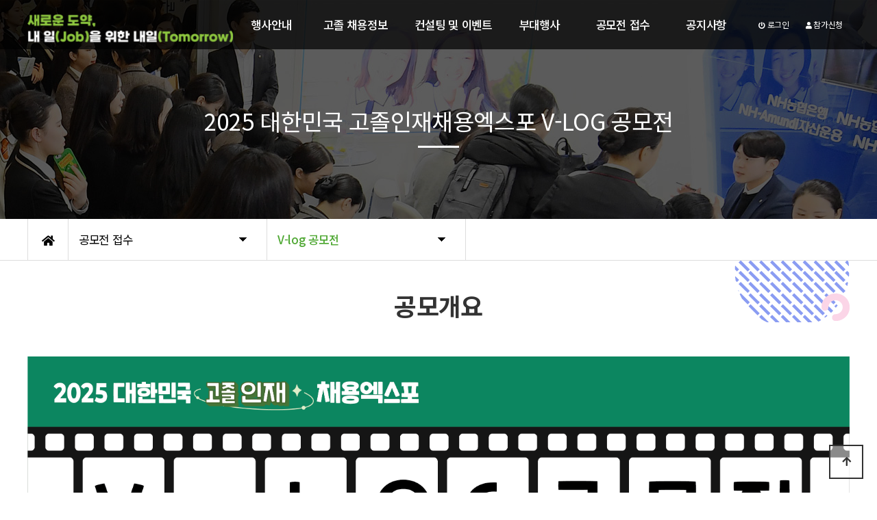

--- FILE ---
content_type: text/html; charset=utf-8
request_url: https://www.gojobcon.kr/events/01.php
body_size: 25552
content:
<!doctype html>
<html lang="ko">
<head>
<meta charset="utf-8">
<meta name="viewport" content="width=device-width,initial-scale=1.0,minimum-scale=0,maximum-scale=10,user-scalable=yes">
<meta http-equiv="imagetoolbar" content="no">
<meta http-equiv="X-UA-Compatible" content="IE=edge">
<title>2025 대한민국 고졸 인재 채용엑스포</title>
<link rel="stylesheet" href="https://www.gojobcon.kr/theme/gojobcon/css/default.css?ver=191238">
<link rel="stylesheet" href="https://www.gojobcon.kr/js/font-awesome/css/font-awesome.min.css?ver=191238">
<meta name="title" content="2025 대한민국 고졸 인재 채용엑스포" />
<meta name="application-name" content="2025 대한민국 고졸 인재 채용엑스포">
<meta name="description" content="2025 대한민국 고졸 인재 채용엑스포">
<meta name="keywords" content="2025 대한민국 고졸 인재 채용엑스포">
<link rel="canonical" href="https://www.gojobcon.kr/">
<meta name="og:type" property="og:type" content="website" />
<meta name="og:url" property="og:url" content="https://www.gojobcon.kr/" />
<meta name="og:title" property="og:title" content="2025 대한민국 고졸 인재 채용엑스포,채용엑스포,고졸 일자리,고졸,일자리,고졸인재채용박람회,고졸인재일자리콘서트,고졸일자리콘서트,고졸인재잡콘서트,고졸일자리,고졸 일자리 콘서트,고졸인재 일자리 콘서트" />
<meta name="og:image" property="og:image" content="https://www.gojobcon.kr/img/ogimage.jpg" />
<meta name="og:description" property="og:description" content="2025 대한민국 고졸 인재 채용엑스포" id="description" />
<!--[if lte IE 8]>
<script src="https://www.gojobcon.kr/js/html5.js"></script>
<![endif]-->
<script>
var g5_url       = "https://www.gojobcon.kr";
var g5_bbs_url   = "https://www.gojobcon.kr/bbs";
var g5_is_member = "";
var g5_is_admin  = "";
var g5_is_mobile = "";
var g5_bo_table  = "";
var g5_sca       = "";
var g5_editor    = "";
var g5_cookie_domain = "";
</script>
<script src="https://www.gojobcon.kr/js/jquery-1.12.4.min.js?ver=191228"></script>
<script src="https://www.gojobcon.kr/js/jquery-migrate-1.4.1.min.js?ver=191228"></script>
<script src="https://www.gojobcon.kr/js/jquery.menu.js?ver=191228"></script>
<script src="https://www.gojobcon.kr/js/common.js?ver=191228"></script>
<script src="https://www.gojobcon.kr/js/wrest.js?ver=191228"></script>
<script src="https://www.gojobcon.kr/js/placeholders.min.js?ver=191228"></script>
<script src="https://www.gojobcon.kr/js/jquery.anchorScroll.js?ver=191228"></script>
</head>
<body>
<link rel="stylesheet" type="text/css" href="https://www.gojobcon.kr/theme/gojobcon/html/css_js/default.css?ver=191238" />

<script language="javascript" type="text/javascript" src="https://www.gojobcon.kr/theme/gojobcon/html/css_js/gnb-jquery.easing.1.3.js"></script>
<script language="javascript" type="text/javascript" src="https://www.gojobcon.kr/theme/gojobcon/html/css_js/gnb-megamenu.js"></script>
<link rel="stylesheet" href="https://www.gojobcon.kr/theme/gojobcon/html/css_js/swiper.min.css">
<script type="text/javascript" src="https://www.gojobcon.kr/theme/gojobcon/html/css_js/swiper.min.js"></script>
<script src="https://www.gojobcon.kr/theme/gojobcon/html/css_js/swiper-animation.min.js"></script>
<link rel="stylesheet" href="https://www.gojobcon.kr/theme/gojobcon/html/css_js/animate.css" type="text/css">
<!--link rel="stylesheet" href="https://www.gojobcon.kr/theme/gojobcon/html/css_js/jquery.mb.YTPlayer.css" type="text/css">
<script src='https://www.gojobcon.kr/theme/gojobcon/html/css_js/jquery.magnific-popup.js'></script>
<link rel="stylesheet"  href="https://www.gojobcon.kr/theme/gojobcon/html/css_js/magnific-popup.css" type="text/css"-->
<link href="https://www.gojobcon.kr/theme/gojobcon/html/css_js/core.min.css" rel="stylesheet" type="text/css">
<link href="https://kit-free.fontawesome.com/releases/latest/css/free-v4-shims.min.css" media="all" rel="stylesheet">
<link href="https://kit-free.fontawesome.com/releases/latest/css/free-v4-font-face.min.css" media="all" rel="stylesheet">
<link href="https://kit-free.fontawesome.com/releases/latest/css/free.min.css" media="all" rel="stylesheet">

	 
		<div id="mobile_header">
		<div class="inner">
			<h1><a href="https://www.gojobcon.kr/index.php"><img src="/img/logo.2025.png?v=4" alt="대한민국 고졸 인재 채용엑스포" title="대한민국 고졸 인재 채용엑스포"></a></h1>
			<ul class="m_gnb">
				<li class="category"><a href="#none" class="qbt" title="전체메뉴열기"><i class="fa fa-outdent" aria-hidden="true"></i></a></li>
				<li class="home"><!-- <a href="https://www.gojobcon.kr/bbs/board.php?bo_table=qa"><i class="fa fa-pencil-alt" aria-hidden="true"></i></a> --></li>
			</ul>
		</div>
	</div>
	<div id="sideMenu">
		<div class="side_title qbt">대한민국 고졸 인재 채용엑스포 <i class="fa fa-window-close" aria-hidden="true" style="float:right; margin-right:10px; margin-top:20px;color:#4fa833"></i></div>
		<div id="gnba">
			<i class="fas fa-user-circle"></i>
						<div style="margin-top:10px;">
						 	<a href="/member/join.php">회원가입</a>
				<a href="https://www.gojobcon.kr/bbs/login.php">로그인</a>
			 			</div>
		</div>
		<div class="navi_bg">
			<div class="nav" >
				<ul class="subnav1">
					
						<li class="navi_set" >
							<div>행사안내<i class="fas fa-angle-down" aria-hidden="true" style="float:right; margin-right:10px; margin-top:12px;"></i></div>
														<ul class="subnav">
																	<li><a href="https://www.gojobcon.kr/introduce/01.php" target="_self">- 행사개요</a></li>
																	<li><a href="https://www.gojobcon.kr/introduce/02.php" target="_self">- 기업(기관) 참가신청</a></li>
																	<li><a href="https://www.gojobcon.kr/introduce/03.php" target="_self">- 일반관람안내</a></li>
																	<li><a href="https://www.gojobcon.kr/introduce/04.php" target="_self">- 함께하는 기업</a></li>
																	<li><a href="https://www.gojobcon.kr/introduce/05.php" target="_self">- 오시는 길</a></li>
															</ul>
													</li>
					
						<li class="navi_set" >
							<div>고졸 채용정보<i class="fas fa-angle-down" aria-hidden="true" style="float:right; margin-right:10px; margin-top:12px;"></i></div>
														<ul class="subnav">
																	<li><a href="https://www.gojobcon.kr/recruiting/01.php" target="_self">- 현장 참가기업</a></li>
																	<li><a href="https://www.gojobcon.kr/recruiting/04.php" target="_self">- 지난 2024년 참가기업</a></li>
															</ul>
													</li>
					
						<li class="navi_set" >
							<div>컨설팅 및 이벤트<i class="fas fa-angle-down" aria-hidden="true" style="float:right; margin-right:10px; margin-top:12px;"></i></div>
														<ul class="subnav">
																	<li><a href="https://www.gojobcon.kr/events/list.php" target="_self">- 취업 컨설팅</a></li>
																	<li><a href="https://www.gojobcon.kr/events/aice.php" target="_self">- AICE 인공지능 능력시험</a></li>
															</ul>
													</li>
					
						<li class="navi_set" >
							<div><a href="/events/03.php" target="_self">부대행사</a></div>
													</li>
					
						<li class="navi_set" >
							<div>공모전 접수<i class="fas fa-angle-down" aria-hidden="true" style="float:right; margin-right:10px; margin-top:12px;"></i></div>
														<ul class="subnav">
																	<li><a href="https://www.gojobcon.kr/events/01.php" target="_self">- V-LOG 공모전</a></li>
																	<li><a href="https://www.gojobcon.kr/events/02.php" target="_self">- 청년 창업아이디어 공모전</a></li>
																	<li><a href="https://www.gojobcon.kr/bbs/board.php?bo_table=cnotice" target="_self">- 공모전 공지사항</a></li>
															</ul>
													</li>
					
						<li class="navi_set" >
							<div>공지사항<i class="fas fa-angle-down" aria-hidden="true" style="float:right; margin-right:10px; margin-top:12px;"></i></div>
														<ul class="subnav">
																	<li><a href="https://www.gojobcon.kr/bbs/board.php?bo_table=notice" target="_self">- 공지사항</a></li>
																	<li><a href="https://www.gojobcon.kr/introduce/booth.php" target="_self">- 부스배치도</a></li>
																	<li><a href="https://www.gojobcon.kr/introduce/inquiry_form.php" target="_self">- 문의하기</a></li>
															</ul>
													</li>
									</ul>
			</div>
		</div>
	</div>
	<div id="back_cover"></div>



	
	<section id="header_wrap" >
		<div id="header" class="jbMenu sub">
			<div class="header_in">
				<div class="wrap_box">
					<h1 class="logo logo_a"><a href="https://www.gojobcon.kr/"><img src="/img/logo.2025.png?v=6" alt="대한민국 고졸 인재 채용엑스포" title="대한민국 고졸 인재 채용엑스포"></a></h1>
					<h1 class="logo logo_b"><a href="https://www.gojobcon.kr/"><img src="/img/logo.2025.png?v=6" alt="대한민국 고졸 인재 채용엑스포" title="대한민국 고졸 인재 채용엑스포"></a></h1>
					<h1 class="logo logo_sub_a"><a href="https://www.gojobcon.kr/"><img src="/img/logo-sub-white.png?v=4" alt="대한민국 고졸 인재 채용엑스포" title="대한민국 고졸 인재 채용엑스포"></a></h1>
					<h1 class="logo logo_sub_b"><a href="https://www.gojobcon.kr/"><img src="/img/logo-sub.png?v=4" alt="대한민국 고졸 인재 채용엑스포" title="대한민국 고졸 인재 채용엑스포"></a></h1>
					<div id="lnb" class="sub">
						<div class="lnb_wrap" style="position:relative;">

							<ul id="mainMenu">
								
									<li>
										<a href="https://www.gojobcon.kr/introduce/01.php" target="_self">행사안내<span></span></a>
										<ul class="lnb_sub">

																							<li><a href="https://www.gojobcon.kr/introduce/01.php" target="_self">행사개요</a></li>
																							<li><a href="https://www.gojobcon.kr/introduce/02.php" target="_self">기업(기관) 참가신청</a></li>
																							<li><a href="https://www.gojobcon.kr/introduce/03.php" target="_self">일반관람안내</a></li>
																							<li><a href="https://www.gojobcon.kr/introduce/04.php" target="_self">함께하는 기업</a></li>
																							<li><a href="https://www.gojobcon.kr/introduce/05.php" target="_self">오시는 길</a></li>
																					</ul>
									</li>

									<li></li>
								
									<li>
										<a href="/recruiting/01.php" target="_self">고졸 채용정보<span></span></a>
										<ul class="lnb_sub">

																							<li><a href="https://www.gojobcon.kr/recruiting/01.php" target="_self">현장 참가기업</a></li>
																							<li><a href="https://www.gojobcon.kr/recruiting/04.php" target="_self">지난 2024년 참가기업</a></li>
																					</ul>
									</li>

									<li></li>
								
									<li>
										<a href="/events/list.php" target="_self">컨설팅 및 이벤트<span></span></a>
										<ul class="lnb_sub">

																							<li><a href="https://www.gojobcon.kr/events/list.php" target="_self">취업 컨설팅</a></li>
																							<li><a href="https://www.gojobcon.kr/events/aice.php" target="_self">AICE 인공지능 능력시험</a></li>
																					</ul>
									</li>

									<li></li>
								
									<li>
										<a href="/events/03.php" target="_self">부대행사<span></span></a>
										<ul class="lnb_sub">

																					</ul>
									</li>

									<li></li>
								
									<li>
										<a href="/events/01.php" target="_self">공모전 접수<span></span></a>
										<ul class="lnb_sub">

																							<li><a href="https://www.gojobcon.kr/events/01.php" target="_self">V-LOG 공모전</a></li>
																							<li><a href="https://www.gojobcon.kr/events/02.php" target="_self">청년 창업아이디어 공모전</a></li>
																							<li><a href="https://www.gojobcon.kr/bbs/board.php?bo_table=cnotice" target="_self">공모전 공지사항</a></li>
																					</ul>
									</li>

									<li></li>
								
									<li>
										<a href="https://www.gojobcon.kr/bbs/board.php?bo_table=notice" target="_self">공지사항<span></span></a>
										<ul class="lnb_sub">

																							<li><a href="https://www.gojobcon.kr/bbs/board.php?bo_table=notice" target="_self">공지사항</a></li>
																							<li><a href="https://www.gojobcon.kr/introduce/booth.php" target="_self">부스배치도</a></li>
																							<li><a href="https://www.gojobcon.kr/introduce/inquiry_form.php" target="_self">문의하기</a></li>
																					</ul>
									</li>

									<li></li>
															</ul>
						</div>
					</div>

					
					<div id="gnbb" class='sub'>
						<span>
													<a href="https://www.gojobcon.kr/bbs/login.php"><i class="fa fa-power-off" aria-hidden="true"></i> 로그인</a>
							<a href="/member/join.php"><i class="fa fa-user" aria-hidden="true"></i> 참가신청</a>

						 						</span>
					</div>

				</div>
			</div>
		</div>
	</section>





			<link rel="stylesheet" type="text/css" href="https://www.gojobcon.kr/theme/gojobcon/html/css_js/css.php?fname=c3R5bGU=&type=css&token=TW9uZGF5MjZ0aG9mSmFudWFyeTIwMjYwNDozMTo1OUFNXzE3NjkzNjk1MTk=&url=%2Fevents%2F" />

	<section id="sub_visual" data-sb=fadeIn>
		<div class="backgroundimg">
			<div class="visual_area" style="background:url('/img/exhibitor/sub_visual.jpg') no-repeat top center;"></div>
		</div>
		<div class="background-wrap"></div>
	</section>

	<section id="sub_wrapper">
		<div id="sub_menu">
			<div class="sub_location">
				<div>
					<div class="cen"><a href="https://www.gojobcon.kr/index.php"><i class="fa fa-home" aria-hidden="true"></i></a></div>
					<ul class="">
						<li>
							<span>공모전 접수</span>
							<ul>
																	<li><a href="https://www.gojobcon.kr/introduce/01.php" target="_self">행사안내</a></li>
																	<li><a href="/recruiting/01.php" target="_self">고졸 채용정보</a></li>
																	<li><a href="/events/list.php" target="_self">컨설팅 및 이벤트</a></li>
																	<li><a href="/events/03.php" target="_self">부대행사</a></li>
																	<li><a href="/events/01.php" target="_self">공모전 접수</a></li>
																	<li><a href="https://www.gojobcon.kr/bbs/board.php?bo_table=notice" target="_self">공지사항</a></li>
															</ul>
						</li>
					</ul>
					<ul class="dep2">
						<li>
							<span>V-log 공모전</span>
							<ul>
																	<li><a href="https://www.gojobcon.kr/events/01.php" target="_self">V-LOG 공모전</a></li>
																	<li><a href="https://www.gojobcon.kr/events/02.php" target="_self">청년 창업아이디어 공모전</a></li>
																	<li><a href="https://www.gojobcon.kr/bbs/board.php?bo_table=cnotice" target="_self">공모전 공지사항</a></li>
															</ul>
						</li>
					</ul>
				</div>
			</div>
		</div>
		<div id="sub_tit">
			<!--div class="path">
				<li><a href="/"><span class="ic-home"><i></i></span></a></li>
				<li>공모전 접수</li>
				<li>V-log 공모전</li>
			</div-->
			<div class="title">2025 대한민국 고졸인재채용엑스포 V-log 공모전</div>
			<!--p class="tc"><img src="/img/introduce/date.png" alt="2021. 3.24(수)~25(목) KINTEX 제2전시장 6홀"></p-->
		</div><style type="text/css">
.green_box {line-height: 40px;font-size:18px; width: 100%; margin: 0 auto 50px; text-align: center;border: 1px solid #48751b;}
.green_box > .title {color:#48751b; font-weight: 800; font-size:28px; margin-bottom: 10px;}
</style>
<div class="scontents">
	<div class="title_bar">
		<h2 id="title">공모개요</h2>
	</div>
	<div>
		<div style="margin: 30px auto 20px;text-align:center">
			<img src="./img/contest01.2025.png?v=1" style="width:100%"/>
		</div>
		<div class="outline_wrap" id="intro">
			<div class="table_line1">
				<table cellspacing="0" cellpadding="0" class="table_style1 tl" summary="">
					<caption>
						공모 개요
					</caption>
					<colgroup>
						<col width="14%" class="m_th">
						<col width="12%">
						<col width="74%">
					</colgroup>
					<tbody>
						<tr>
							<th scope="row">공모전 명</th>
							<td colspan='3'><strong>2025 대한민국 고졸인재채용엑스포 V-log 공모전</strong></td>
						</tr>
						<tr>
							<th scope="row">접수기간</th>
							<td colspan='3'>2025.04.17(목) ~ 05.15(목)</td>
						</tr>
						<tr>
							<th scope="row">지원자격</th>
							<td colspan='3'>직업계고 재학생 및 교사<br>* 담당 지도교사 1명 필수, 학생 5명 이내</td>
						</tr>
						<tr>
							<th scope="row">공모주제<br>(3가지 중 택1)</th>
							<td colspan='3'>
								① 우리학교 PR : 본인이 재학중인 직업계고 소개하기<br>
								② 자기PR : 직업계고에 재학중인 나 자신을 소개하기<br>
								③ 직업계고 PR : 직업계고의 특장점 알리기
							</td>
						</tr>
						<tr>
							<th scope="row">접수방법</th>
							<td colspan='3'>
              5분 이내 영상 제작 후, 유튜브에 ‘일부공개’로 업로드 (업로드 시 해시태그 설정 필수 #고졸인재채용엑스포,교육부)<br>
              고졸인재채용박람회 홈페이지에서 참가신청서 작성
							</td>
						</tr>
						<tr>
							<th scope="row">심사기준</th>
							<td colspan='3'>주제적합성(30), 흥미도(30), 창의성(20), 기술성(20)</td>
						</tr>
						<tr>
							<th scope="row" rowspan='3'>시상내역</th>
							<td>최우수상 (3편)</td>
							<td>사회부총리 겸 교육부장관상 및 상금 50만원  * 상금은 팀장(학생)에게 일괄지급</td>
						</tr>
						<tr>
							<td>우수상 (5편)</td>
							<td>한국장학재단 이사장상 및 상금 30만원  * 상금은 팀장(학생)에게 일괄지급</td>
						</tr>
						<tr>
							<td>입상 (10편)</td>
							<td>상금 20만원  * 상금은 팀장(학생)에게 일괄지급</td>
						</tr>
						<tr>
							<th scope="row">유의사항</th>
							<td colspan='3'>
							아래의 유의사항을 위반할 경우, 작품을 심사대상에서 제외할 수 있고, <br>
							수상 후에라도 위반사항이 확인될 시 수상을 취소하고 상금을 반환할 수있음을 양지하여 주시기 바랍니다.<br><br>

							- 공지된 상금 및 시상규모는 접수현황에 따라 조정될 수 있음.<br>
							- 제출된 작품의 초상권·저작권, 명예훼손 등 분쟁에 따른 모든 문제는 응모자가 책임지며, 수상 이후라도 이와 같은 사실이 밝혀질 경우 수상 취소 및 상금이 환수될 수 있음.  <br>
							- 제작에 사용된 소스(이미지, 음원, 폰트 등)은 저작권에 위배되지 않아야하며, 저작권 침해가 우려될 시 수상대상에서 제외될 수 있음.<br>
							- 공모전의 입상작은 향후 한국장학재단의 홍보(공식 누리집 및 SNS 게시, 교육부 등 유관기관 배포, 인쇄물제작 등의 방법으로 기관 및 사업홍보 등)에 활용될 수 있으며,<br>
							&nbsp; 상금은 제세공과금을 사전 공제하고 소속된 팀의 팀장(학생)에게 지급함. *입상 후 별도 입상작 이용관련 양도동의서 작성<br>
							- 수상여부와 관계없이 응모한 작품에 대한 비용청구가 불가하며, 심사결과에 대해 어떠한 이의도 제기할 수 없음.<br>
							- 수상이후 허위사실 기재, 기공개(발표)된 내용, 유사한 내용으로 최근 3년 이내 정부부처에서 기수상한 경우, 표절사실이 밝혀질 경우 수상을 취소·상금 환수<br>
							- 입상작의 내용에 대해서는 사실관계에 어긋나지 않는 범위에서 편집되어 대외 홍보에 사용될 수 있음.<br>
							- 중복응모는 가능하나 중복수상 불가(심사결과 점수가 가장 높은 부문만 수상)<br>
							- 주최측은 수상팀의 상금배분에 관해서는 관여하지 않음.
							</td>
						</tr>
						<tr>
							<th>문의</th>
							<td colspan='3'>2025 대한민국 고졸인재채용엑스포 공모전 운영사무국 ☎ 010-2657-9480 / vloginfo@naver.com</td>
						</tr>
					</tbody>
				</table>
			</div>
		</div>
		<div class="outline_wrap" id="apply" style="min-height:100px">
			<div class="btn-tc br_no mt5"><a href="./applyForm.php" class="btnBig trigger">접수하기</a> <a href="./applyCheckForm.php" class="btnBig trigger ml2">접수확인</a></div>
		</div>
	</div>
</div>

	</section>

	<footer>
		<section id="footer">
			<!--div class="copy_bar">
				<div>
					<p class="copy_menu"><a href="https://www.gojobcon.kr/bbs/content.php?co_id=privacy" >개인정보처리방침</a></p>
				</div>
			</div-->
			<div class="copy_area">
				<div class="copy_logo">
					<h2>2025 대한민국 고졸 인재 채용엑스포</h2>
				</div>
				<div class="copyright">
					<p>
						<span>04505 서울시 중구 청파로 463 한국경제신문 편집국</span><br>
						<span>Tel. 02-360-4144/4521</span>
						<span>Fax. 02-360-6610</span>
						<span>E-mail. info@gojobcon.kr</span>
					</p>
				</div>
			</div>


		</section>
	</footer>

		<div class="q-menu" id="backtotop">
		<nav>
			<div><a href="https://www.gojobcon.kr"><i class="fa fa-home"></i><span>메인으로</span></a></div>
			<div><a href="/introduce/01.php"><i class="fa fa-book"></i><span>행사안내</span></a></div>
			<div><a href="/introduce/05.php"><i class="fa fa-map"></i><span>오시는 길</span></a></div>
			<div><a href="#top"><i class="fa fa-angle-up"></i><span>Top</span></a></div>
		</nav>
	</div>
			<script src="https://www.gojobcon.kr/theme/gojobcon/html/css_js/common.js"></script>
    <button type="button" id="top_btn"><i class="fa fa-arrow-up" aria-hidden="true"></i><span class="sound_only">상단으로</span></button>
	<script>
	$(function() {
		$("#top_btn").on("click", function() {
			$("html, body").animate({scrollTop:0}, '500');
			return false;
		});
	});
	</script>

<!-- } 하단 끝 -->

<script>
(function ($) {
    $.fn.ezMark = function (options) {
        options = options || {};
        var defaultOpt = {
            checkboxCls: options.checkboxCls || 'ez-checkbox',
            radioCls: options.radioCls || 'ez-radio',
            checkedCls: options.checkedCls || 'ez-checked',
            selectedCls: options.selectedCls || 'ez-selected',
            hideCls: 'ez-hide'
        };
        return this.each(function () {
            var $this = $(this);
            var wrapTag = $this.attr('type') == 'checkbox' ? '<span class="' + defaultOpt.checkboxCls + '">' : '<span class="' + defaultOpt.radioCls + '">';
            // for checkbox
            if ($this.attr('type') == 'checkbox') {
                $this.addClass(defaultOpt.hideCls).wrap(wrapTag).change(function () {

                    if ($(this).is(':checked')) {
                        $(this).parent().addClass(defaultOpt.checkedCls);
                        $(this).parent().parent().addClass(defaultOpt.checkedCls);
                    } else {
                        $(this).parent().removeClass(defaultOpt.checkedCls);
                        $(this).parent().parent().removeClass(defaultOpt.checkedCls);
                    }
                });

                if ($this.is(':checked')) {
                    $this.parent().addClass(defaultOpt.checkedCls);
                }
            } else if ($this.attr('type') == 'radio') {
                $this.addClass(defaultOpt.hideCls).wrap(wrapTag).change(function () {

                    // radio button may contain groups! - so check for group
                    $('input[name="' + $(this).attr('name') + '"]').each(function () {
                        if ($(this).is(':checked')) {
                            $(this).parent().addClass(defaultOpt.selectedCls);
                            $(this).parent().parent().addClass(defaultOpt.selectedCls);
                        } else {
                            $(this).parent().removeClass(defaultOpt.selectedCls);
                            $(this).parent().parent().removeClass(defaultOpt.selectedCls);
                        }
                    });
                });

                if ($this.is(':checked')) {
                    $this.parent().addClass(defaultOpt.selectedCls);
                }
            }
        });
    }
})(jQuery);
$(function() {
		$('input[type="checkbox"]').ezMark();
    $('input[type="radio"]').ezMark();
	    // 폰트 리사이즈 쿠키있으면 실행
    font_resize("container", get_cookie("ck_font_resize_rmv_class"), get_cookie("ck_font_resize_add_class"));
});
</script>



<!-- ie6,7에서 사이드뷰가 게시판 목록에서 아래 사이드뷰에 가려지는 현상 수정 -->
<!--[if lte IE 7]>
<script>
$(function() {
    var $sv_use = $(".sv_use");
    var count = $sv_use.length;

    $sv_use.each(function() {
        $(this).css("z-index", count);
        $(this).css("position", "relative");
        count = count - 1;
    });
});
</script>
<![endif]-->


<script src="https://www.gojobcon.kr/theme/gojobcon/html/css_js/wow.min.js"></script> 
<script> new WOW().init(); </script>

</body>
</html>


--- FILE ---
content_type: text/css
request_url: https://www.gojobcon.kr/theme/gojobcon/html/css_js/default.css?ver=191238
body_size: 135631
content:
@charset "UTF-8";
/*****************************************************************

		Copyright C 다온테마 All rights reserved. 
		daontheme@daum.net
		본 페이지는 유료컨텐츠 다온테마용 CSS입니다. 불법복제시 법적인 제제를 받으실 수 있습니다. 
		라이센스를 삭제하지 마세요. 라이센스 삭제시 불법 사용으로 간주될 수 있습니다.

******************************************************************/

body,td,h1,h2,h3,h4,h5,div,p,li,ul,ol,dd,dt,section,input,textarea,select,button{margin:0;padding:0; font-size:14px; color:#333; line-height:1.6em; letter-spacing:-0.02em;}
ul,ol,li{margin:0;padding:0;list-style:none;}

caption {display:none;}

a, img{border:0px; vertical-align:middle;}
a{text-decoration:none;}
strong{font-weight:600;}
*, :after, :before { -webkit-box-sizing: border-box; -moz-box-sizing: border-box; box-sizing: border-box;}

.lview{}
.sview{display:none;} 
.mview{display:none;}


/* 중간기기~작은기기 모바일 상단 */
#mobile_header {width:100%; height:60px;  line-height:60px; border:0px solid red; z-index:999999; display:none;}
#mobile_header .inner {top:0; left:0; z-index:50; width:100%; height:60px; line-height:60px; overflow:hidden; background:#fffdcc;}
#mobile_header h1 { width:220px; padding-top:10px; text-align:center; margin:0 auto; }
#mobile_header h1 img { max-height:40px;  overflow:hidden;}
#mobile_header .m_gnb li {list-style:none;}
#mobile_header .m_gnb li a {display:block; top:0; width:100%; text-align:center; color:transparent;}
#mobile_header .m_gnb li.category a i{float:left; position:absolute; width:20px; height:20px; line-height:20px; left:15px; top:20px; font-size:20px; color:#4fa833;}
#mobile_header .m_gnb li.home a i { float:left; position:absolute; width:20px; height:20px; line-height:20px; right:15px; top:20px; font-size:20px; color:#fff; }
#back_cover {position:absolute; display:none; left:0; top:0;  width:100%; height:100%; top:0px; background:rgba(0,0,0,0.5); z-index:9999998;}
#sideMenu {display:inline; position:fixed; top:0; left:-250px; width:249px; height:100%; background-color:#fff; z-index:9999999;}
#sideMenu .side_title{height:60px; line-height:60px; background-color:#4fa833; color:#fff; text-align:center; font-size:1.3em; cursor:pointer;}
#sideMenu .navi_bg{ width:100%;} 
#sideMenu .nav { width:100%; margin:0 auto; padding:0; padding-bottom:30px; list-style: none; box-sizing:border-box;  overflow:auto; height:500px;} 
#sideMenu .nav ul { width:100%; margin:0; padding:0;}
#sideMenu .navi_set{ display:inline;  margin:0; padding:10px 0 10px 0; text-align:center;  }
#sideMenu .navi_set > div {display:block; width:100%; height:40px; line-height:40px; border-bottom:1px solid #aaa; text-align:left; background-color:#fff; color:#333; text-indent:10px; cursor:pointer;}
#sideMenu .navi_set > div > a{display:block; width:100%; height:40px; line-height:40px;}
#sideMenu .navi_set ul {display:none;}
#sideMenu .navi_set ul li {list-style:none; border-bottom:1px solid #eee;}
#sideMenu .navi_set ul li a{display:block; width:100%; height:30px; line-height:30px; text-align:left; font-size:0.9em; color:#333; cursor:pointer;  text-indent:20px; background-color:#fff;}
#sideMenu .navi_set ul li a:hover{color:#4fa833; background-color:#e1f6f5; }
#gnba {background-color:#fffdcc; text-align:center; padding:10px 0;}
#gnba i{color:#4fa833; font-size:30px;}
#gnba a { color:#fff; text-align:center; font-size:0.85em;  padding:5px 10px; margin:0 2px;  background:#4fa833; border-radius:3px;}
#gnba a:hover { background:#4fa833; color:#000; }
.jbmFixed{position:fixed !important; top:0; left:0;}



/* 큰기기 PC 상단 */
#header_wrap { width:100%; min-width:1200px; overflow-x:hidden;}
.wrap_box { position:relative; width:1200px; margin:0 auto; background:none; }
.wrap_box h1.logo, #header.jbFixed .wrap_box h1.logo, #header.sub .wrap_box h1.logo {display:none !important;}
.wrap_box h1.logo img {width:300px;}
.wrap_box h1.logo.logo_a {display:inline !important;;vertical-align:middle;}
#header.jbFixed .wrap_box h1.logo.logo_b{display:inline !important; vertical-align:middle;}

#header.sub .wrap_box h1.logo.logo_sub_a {margin-top: 5px;display:inline !important; vertical-align:middle;}
#header.sub.jbFixed .wrap_box h1.logo {display:none !important;}
#header.sub.jbFixed .wrap_box h1.logo.logo_sub_b{display:inline !important; vertical-align:middle; }
/*



.wrap_box h1.logo_a a img{width:262px;display:inline; vertical-align:middle; }
.wrap_box h1.logo_b a img {width:262px; display:none; }
.wrap_box h1.logo_sub_a a img, .wrap_box h1.logo_sub_b a img {width: 278px; display:none; }

#header.jbFixed .wrap_box h1.logo_a a img, #header.jbFixed .wrap_box h1.logo_sub_a a img, #header.jbFixed .wrap_box h1.logo_sub_b a img{display:none;  }
#header.jbFixed .wrap_box h1.logo_b a img{display:inline; vertical-align:middle;}


#header.sub .wrap_box h1.logo_a a img, #header.sub .wrap_box h1.logo_b a img, #header.sub .wrap_box h1.logo_sub_b a img{display:none; }
#header.sub .wrap_box h1.logo_sub_a a img{display:inline; vertical-align:middle; }

#header.sub.jbFixed .wrap_box h1.logo_sub_b a img{display:inline; vertical-align:middle; }
#header.sub.jbFixed .wrap_box h1.logo_a a img, #header.sub.jbFixed .wrap_box h1.logo_b a img, #header.sub.jbFixed .wrap_box h1.logo_sub_a a imgdisplay:none; }

*/


#header { position:absolute; top:0; left:0; width:100%; min-height:72px;  z-index:500 !important; height:72px; transition: 0.5s all ease; -webkit-transition: 0.5s all ease; -moz-transition: 0.5s all ease; -ms-transition: 0.5s all ease; -o-transition: 0.5s all ease;}
#header.main {
	background:#fff; 
	/*border-bottom: 1px solid #dcdd91;
    box-shadow: 0px 1px 7px rgb(92 146 0 / 30%);*/
}
#header.sub {
	background: rgb(0 0 0 / 70%);
}
#header h1 { position:absolute; display:block; top:6px; line-height:54px; left:0; transition: all .3s ease-in-out; background:none;}
.logo_b img {width:250px;}
#header.header_on{height:300px !important;border-bottom: 1px solid #dcdd91;
	box-shadow: 0px 1px 7px rgb(92 146 0 / 30%);} /* 메뉴 배경의 높이를 입력합니다.*/
#header.sub.header_on{height:300px !important; background: rgb(0 0 0 / 60%); border-bottom: 1px solid #dcdd91;
	box-shadow: 0px 1px 7px rgb(92 146 0 / 30%);} 
#lnb {position:relative; float:right; margin-right:160px; line-height:72px !important; background:none;}
#lnb:hover .lnb_wrap {height:280px;} /*메뉴의 높이를 입력합니다.*/
#lnb .lnb_wrap { position:relative; overflow:hidden; height:72px; min-height:72px; transition: 0.5s all ease; -webkit-transition: 0.5s all ease; -moz-transition: 0.5s all ease; -ms-transition: 0.5s all ease; -o-transition: 0.5s all ease;}
#lnb .lnb_wrap > ul > li { float:left; text-align:center; }
#lnb .lnb_wrap > ul > li > a { display:block; width:100%; padding:0 20px; font-size:1.2em; font-weight:500; color:#000000; height:72px; line-height:72px; border-bottom:0px solid rgba(255,255,255,0); }
#lnb.sub .lnb_wrap > ul > li > a { color:#fff !important;}

#lnb .lnb_wrap > ul > li > a > span{display:block; background:#4fa833; width:0px; height:2px; margin:0 auto; transition: 0.5s all ease; -webkit-transition: 0.5s all ease; -moz-transition: 0.5s all ease; -ms-transition: 0.5s all ease; -o-transition: 0.5s all ease;}
#lnb .lnb_wrap > ul > li.current > a, #lnb .lnb_wrap > ul > li.actived > a { color:#000; font-weight:500; border-bottom:0px solid rgba(255,255,255,1); transition: 0.5s all ease; -webkit-transition: 0.5s all ease; -moz-transition: 0.5s all ease; -ms-transition: 0.5s all ease; -o-transition: 0.5s all ease;}
#lnb .lnb_wrap > ul > li.current > a > span, #lnb .lnb_wrap > ul > li.actived > a > span{display:block; background:#4fa833; width:100%;}
#lnb .lnb_sub { margin-top:10px;text-align:center; }
#lnb .lnb_sub li a { display:block; color:#000; padding:0; margin:0 0 2px 0; height:30px; line-height:30px; font-size:1em; letter-spacing:-0.5px;}
#lnb.sub .lnb_sub li a { color:#fff !important; }
#lnb.sub .lnb_sub li a:hover { color:#4fa833 !important; }
#lnb .lnb_sub li a:hover { display:block; color:#4fa833; font-weight:400; }
#gnbb {position:absolute; right:0; }
#gnbb i {font-size:0.85em;}
#gnbb a { color:#000; text-align:center; font-size:0.85em;  line-height:72px; padding:5px 10px; margin:0px; }
#gnbb.sub a { color:#fff; }
#gnbb a:hover i { color:#4fa833; }
#gnbb a:hover { color:#4fa833; }
#gnbb a.btn2 { color:#000; text-align:center; font-size:0.85em;  line-height:72px; padding:5px 10px; margin:0px;  }
#gnbb a.btn2:hover { background:#000; color:#fff; }
.jbFixed { min-height:auto !important;}
.jbFixed .header_in { position:fixed !important; top:0px; width:100% !important; background:rgba(255,255,255,1); border-bottom: 1px solid #e1f6f5; box-shadow: 0px 3px 7px rgb(0 0 0 / 10%);}
.jbFixed .header_in #lnb { margin-top:0;}
.jbFixed .header_in #lnb:hover .lnb_wrap{height:280px;} /*메뉴의 높이를 입력합니다.*/
.jbFixed .header_in #lnb .lnb_wrap{height:60px; min-height:60px;}
.jbFixed .header_in #lnb .lnb_wrap > ul > li > a { height:60px; line-height:60px; color:#000 !important;}
.jbFixed .header_in #lnb .lnb_sub li a { display:block; color:#000 !important; padding:0; margin:0 0 2px 0; height:30px; line-height:30px; font-size:1em; letter-spacing:-0.5px;}
.jbFixed .header_in #lnb .lnb_sub li a:hover { display:block; color:#8dabe2; font-weight:400; }
.jbFixed .header_in #gnbb a { color:#000 !important;height:60px; line-height:60px !important;}
.jbFixed .header_in #gnbb a.btn2 { color:#000 !important; text-align:center; font-size:0.85em;  line-height:80px; padding:5px 10px; margin:0 1px; border-radius:0px;}
.jbFixed .header_in #gnbb a.btn2:hover { background:#555 !important; color:#000 !important; }
/*.jbFixed .header_in h1 {  height:60px; line-height:50px !important;}
.jbFixed .header_in h1 img { width:80%; transition: all .3s ease-in-out;}*/



/* 인덱스 */
#container {position:relative; width:100%; margin: 20px 0 0 0; padding:0; z-index:1;}


#main_visual{clear:both; position:relative; text-align:center; width:100%; padding:0; margin:0px auto; overflow:hidden; }
#main_visual:after{ content:""; display:block; clear:both;}
#main_visual .swiper-slide{width:100%; height:auto; padding:0; background-color:#000; overflow:hidden;}
#main_visual .swiper-slide div.backgroundimg{width:100%; height:100%; z-index:1;}
#main_visual .swiper-slide .backgroundimg .mobile_only{display:none;}
#main_visual .swiper-slide .backgroundimg img{width:100%; height:auto;}
#main_visual .sliderkit-text {width:100%; height:200px; position:absolute; top:50%; margin-top:-70px; left:50%;  margin-left:-50%; text-align:center; z-index:2;}
#main_visual .sliderkit-text h1.lviewa{opacity:0; font-size:3.5em;  color:#fff; line-height:1.3em; font-weight:700; text-shadow: 0px 1px 4px #000; padding-bottom:10px;}
#main_visual .sliderkit-text h1.sviewa{opacity:0; font-size:1.3em;  color:#fff; line-height:1.3em; text-shadow: 0px 1px 4px #000; padding-bottom:10px;}
#main_visual .sliderkit-text div{opacity:0;}
#main_visual .sliderkit-text div span{display:inline-block; padding:5px 15px; margin:10px auto; background:#C53428;}
#main_visual .sliderkit-text div span h2{ font-size:1.3em; color:#fed700;  letter-spacing:0.05em; }
#main_visual .swiper-button-prev,.swiper-container-rtl .swiper-button-next{left:60px; top:50%; margin-top:-25px; display:block; background:url("../image/visual_prev_on.png")  center left no-repeat; opacity : 0.7; width:50px; height:50px; color:rgba(255,255,255,0); transition: 0.5s all ease; -webkit-transition: 0.5s all ease; -moz-transition: 0.5s all ease; -ms-transition: 0.5s all ease; -o-transition: 0.5s all ease;}
#main_visual .swiper-button-next,.swiper-container-rtl .swiper-button-prev{right:60px; top:50%; margin-top:-25px; display:block; background:url("../image/visual_next_on.png") center right no-repeat; opacity : 0.7; width:50px; height:50px; color:rgba(255,255,255,0); transition: 0.5s all ease; -webkit-transition: 0.5s all ease; -moz-transition: 0.5s all ease; -ms-transition: 0.5s all ease; -o-transition: 0.5s all ease;}
#main_visual .swiper-button-prev:hover,.swiper-container-rtl .swiper-button-next:hover{opacity :1; }
#main_visual .swiper-button-next:hover,.swiper-container-rtl .swiper-button-prev:hover{opacity :1; }
#main_visual .swiper-pagination-bullet-active{background:#C53428;}




#business_wrap {width:100%; padding-top:100px; margin:0 auto; background:url('../image/business_back.jpg')no-repeat; background-position:top center; }
#business_wrap:after{ content:""; display:block; clear:both;}
#business_wrap .business_tit{ width:100%; max-width:1200px; margin:0px auto; padding-bottom:50px;}
#business_wrap .business_tit p { text-align:center; font-size:2.5em;  line-height:50px; color:#000; font-weight:500; padding:0 10px; margin:0px auto;  }
#business_wrap .business_tit span { display:block; text-align:center; font-size:1.15em; color:#777;  padding:0 10px; margin:10px 0 20px 0;}
#business_wrap .business_area {width:100%; max-width:1200px; margin:0 auto;}
#business_wrap .business_area:after {display:block; clear:both; content:'';}
#business_wrap .business_area ul li {float:left;  width:32%; height:100%; margin:0; padding:0; text-align:center; background:none; }
#business_wrap .business_area ul li:nth-child(2) {margin:0 2%; }
#business_wrap .business_area ul li img {width:100%; }
#business_wrap .business_area ul li .summary {position:relative; z-index:10;  left:0; top:-80px; width:90%; margin:0 auto;  padding:20px 20px 0 20px; background:#fff; border-radius:10px; transition:all .5s ease; -moz-transition:all .5s ease; -ms-transition:all .5s ease; -webkit-transition:all .5s ease; -o-transition:all .5s ease; }
#business_wrap .business_area ul li:hover .summary { top:-90px; cursor:pointer; }
#business_wrap .business_area ul li .summary .name {height:50px; line-height:50px; color:#000; font-size:1.5em; }
#business_wrap .business_area ul li .summary .sname {padding-bottom:20px; color:#777; font-size:1em;}
#business_wrap .business_area ul li .summary .btn_view {display:inline-block; width:40px; height:40px; cursor:pointer; background: url('../image/btn_plus_off.png')no-repeat; }
#business_wrap .business_area ul li:hover .summary .btn_view {display:inline-block;  width:40px; height:40px; cursor:pointer; background: url('../image/btn_plus_on.png')no-repeat; }


#company_wrap {width:100%; max-width:1980px; padding:100px 0 80px 0; margin:0 auto; background:url('../image/company_back.jpg')repeat-y; background-position:left 20%; background-attachment: contain;}
#company_wrap:after{ content:""; display:block; clear:both;}
#company_wrap .company_tit{ width:100%; max-width:1200px; margin:0px auto; }
#company_wrap .company_tit p { text-align:center; font-size:2.5em;  line-height:50px; color:#fff; font-weight:500; padding:0 10px; margin:0px auto;  }
#company_wrap .company_tit span { display:block; text-align:center; font-size:1.15em; color:#fff;  padding:0 10px; margin:10px 0 20px 0;}
#company_wrap .circle_wrap {width:100%; max-width:1200px; margin:0 auto; }
#company_wrap .circle_wrap .circle_area {width:100%; position: relative; display: inline-block; text-align:center; border:0px solid red;}
#company_wrap .circle_wrap .circle_area li {position: relative; display: inline-block; width: 220px; height: 220px; border-radius: 50%; margin:30px; margin-bottom:20px; background:#fff; }
#company_wrap .circle_wrap .circle_area li .tb {width: 100%; height: 100%; display: table;}
#company_wrap .circle_wrap .circle_area li .tb .td {display: table-cell; vertical-align: middle;}
#company_wrap .circle_wrap .circle_area li .tb .td i {display:block; text-align:center; font-size:3em; }
#company_wrap .circle_wrap .circle_area li .tb .td em { position:absolute; top:0; left:-20px; font-size: 2em; line-height: 25px; font-weight:400; color:#fff; opacity:0.5;}
#company_wrap .circle_wrap .circle_area li .tb .td p {font-size:1.5em; line-height: 25px; margin-top:15px;}
#company_wrap .circle_wrap .circle_area li:hover {background:#57b6e6; transition: 0.3s all ease;   -webkit-transition: 0.3s all ease;   -moz-transition: 0.3s all ease;   -ms-transition: 0.3s all ease;   -o-transition: 0.3s all ease; }
#company_wrap .circle_wrap .circle_area li:hover .tb .td i {color:#fff; }
#company_wrap .circle_wrap .circle_area li:hover .tb .td p {color:#fff; }



#pro_wrap { width:100%; margin:0px auto; padding:100px 0 60px 0; }
#pro_wrap:after{ content:""; display:block; clear:both;}
#pro_area { width:100%; max-width:1200px; margin:0px auto;}
#pro_area .pro_tit p { text-align:center; font-size:2.5em;  line-height:50px; color:#000; font-weight:500; padding:0 10px; margin:0px auto;  }
#pro_area .pro_tit span { display:block; text-align:center; font-size:1.15em; color:#777;  padding:0 10px; margin:10px 0 20px 0;}
#pro_tab {position: relative; width:100%; max-width:1200px; margin:50px auto; }
#pro_tab:after{ content:""; display:block; clear:both;}
#pro_tab .tab {width:100%; text-align:center; border:0px solid #ddd;  margin:0 auto; text-align:center;}
#pro_tab .tab:after{ content:""; display:block; clear:both;}
#pro_tab .tab li{display:inline-block; border-right:1px solid #ddd;  box-sizing:border-box;  background:#fff; overflow:hidden; }
#pro_tab .tab a{ display:block; text-align: center;  padding:0 20px; box-sizing:border-box; color:#333; font-size:1em;}
#pro_tab .tab a:hover{ text-decoration:underline; }
#pro_tab .tab li:last-child { border-right:0;}
#pro_tab .tab li.all { width:25%; background:#333; color:#fff;}
#pro_tab .tab li.all a { background:#333; color:#fff;}
#pro_tab .tab li.on a{background:#333; color:#fff;}
#pro_tab li{position: relative;}
#pro_tab div li a{display: inline-block; margin-right:0px; font-size:0.9em; color:#333;}
#pro_tab > div{display: none; padding:0;  }
#pro_tab .active{display: block; margin-top:0px; padding:0px;}
#pro_tab .pro_list{ z-index:0;   width:100%; max-width:1200px; margin:40px auto; overflow:hidden;}
#pro_tab .pro_list:after {content:""; display:block; clear:both;}
#pro_tab .pro_list > ul{ width:100%; font-size:0; list-style:none; margin-bottom:0px; padding:0; overflow:hidden; }
#pro_tab .pro_list > ul > li{  display:inline-block; width:23%; margin-left:1%; margin-right:1%; padding-bottom:0px; text-align:center; }
#pro_tab .pro_list > ul > li > a{width:100%;}
#pro_tab .pro_list > ul > li > a > div > img { width:100%;  border:1px solid #EEE; box-sizing:border-box; cursor:pointer;}
#pro_tab .pro_list > ul > li > a > p {display:block; height:30px; width:90%; margin:0 auto; margin-top:20px; font-size:1.5em;font-weight:500; text-overflow:ellipsis;white-space:nowrap;word-wrap:normal;overflow:hidden}
#pro_tab .pro_list > ul > li > a > div.text {display:block; width:90%; margin:0 auto;  height:30px; margin-top:10px; margin-bottom:0px; color:#777; border:0px solid red; text-overflow:ellipsis; white-space:nowrap;word-wrap:normal;overflow:hidden;}
#pro_tab .pro_zoom {position:relative; top:0; width:100%; height:100%; margin:0; overflow:hidden; }
#pro_tab .pro_zoom img {width:100%; transition: transform 1s; -webkit-transition: -webkit-transform 1s;}
#pro_tab .pro_list > ul > li > a > p > span.new_icon{display:inline-block; line-height:1em; color:#fff; background-color:#2E5A98; padding:1px 5px 1px 3px; font-size:0.6em !important;}
#pro_tab .pro_list > ul > li > a > p > span.hot_icon{display:inline-block; line-height:1em; color:#fff; background-color:#C53629; padding:1px 5px 1px 3px; font-size:0.6em !important;}


#comm_wrap { width:100%; padding:100px 0 50px 0; background:#f8f8f8; }
#comm_wrap:after{ content:""; display:block; clear:both;}
#comm_wrap .comm_area { width:100%; max-width:1200px;margin:0 auto; }
#comm_wrap .notice_area { position: relative; float:left; width:45%; padding:0; margin-right:70px;}
#comm_wrap .notice_area .tab { height:50px; line-height:50px; border-bottom: 1px solid #333;  box-sizing:border-box;  }
#comm_wrap .notice_area .tab li{float:left; width:30%; color:#777; }
#comm_wrap .notice_area .tab a{display:block; height:50px; line-height:50px; text-align: center; border:1px solid #333; border-bottom: 1px solid #333;  color:#777; box-sizing:border-box; }
#comm_wrap .notice_area .tab a:hover, #comm_wrap .con_box6 .notice_area .tab a:focus {background:#fff; color:#000; }
#comm_wrap .notice_area .tab li:first-child a{border-right:0;}
#comm_wrap .notice_area .tab li:last-child a{border-left:0;}
#comm_wrap .notice_area .tab li.on a{border:1px solid #333; border-bottom:0; color:#fff; background:#333;}
#comm_wrap .notice_area .active{display: block; margin-top:20px; padding:0px;}
#comm_wrap .notice_area li{position: relative; top:0; line-height:30px;}
#comm_wrap .notice_area li span.date{position: absolute; right:0; text-align:right; line-height:30px; font-size:0.9em; color:#777; }
#comm_wrap .notice_area div li a{display: inline-block; margin-right:0px; font-size:1em; color:#333;}
#comm_wrap .notice_area > div{display: none; padding:0; }
#comm_wrap .notice_area .more{position:absolute; top:10px; right:0px; transition: 0.5s all ease; -webkit-transition: 0.5s all ease; -moz-transition: 0.5s all ease; -ms-transition: 0.5s all ease; -o-transition: 0.5s all ease; }
#comm_wrap .notice_area .more:hover{-ms-transform: rotate(90deg);-webkit-transform: rotate(90deg); transform: rotate(90deg);}
#comm_wrap .cs_box {float:left; width:285px; text-align:center; background:#0071c0 url('../image/copy_bnr_back.png') no-repeat right bottom; background-size:cover; overflow:hidden; }
#comm_wrap .map_box {float:right; width:285px; text-align:center; background:#32383d; overflow:hidden; }
#comm_wrap .hover_area { width:100%; padding:50px 0; height:250px; overflow:hidden;}
#comm_wrap .hover_area i { color:#fff;  font-size:2em; opacity:1; }
#comm_wrap .hover_area strong { display:block; color:#fff; font-size:1.8em; font-weight:400; padding:25px 0 ;}
#comm_wrap .hover_area p { color:#fff; font-size:0.9em; font-weight:200;}
#comm_wrap .hover_area span.btn_view { display:inline-block; width:30px; height:30px; line-height:30px; margin-top:30px; background:url('../image/btn_view.png') no-repeat 50% 50%; transition: 0.5s all ease; -webkit-transition: 0.5s all ease; -moz-transition: 0.5s all ease; -ms-transition: 0.5s all ease; -o-transition: 0.5s all ease; }
#comm_wrap .hover_area:hover span.btn_view{-ms-transform: rotate(90deg);-webkit-transform: rotate(90deg); transform: rotate(90deg);}
#comm_wrap .comm_bnr { clear:both; width:100%; padding-top:50px; }
#comm_wrap .comm_bnr:after{ content:""; display:block; clear:both;}
#comm_wrap .comm_bnr li { position:relative; top:0; float:left; width:285px;  height:130px; padding-left:25px; margin-right:20px; background:#fff; border:1px solid #ddd; box-sizing:border-box; transition: 0.1s all ease;   -webkit-transition: 0.1s all ease;   -moz-transition: 0.1s all ease;   -ms-transition: 0.1s all ease;   -o-transition: 0.1s all ease; }
#comm_wrap .comm_bnr li div { position:absolute; right:0; bottom:0;  display:inline-block; float:left; width:70px; text-align:center;  margin:0px 0px 0px 0;}
#comm_wrap .comm_bnr li div i { display:block; vertical-align:middle; width:100%; height:70px; line-height:70px; text-align:center; font-size:2.5em; color:#57b6e6; }
#comm_wrap .comm_bnr li:last-child {margin-right:0;}
#comm_wrap .comm_bnr li .txt_tit {color:#000; font-size:1.25em; padding-top:20px; }
#comm_wrap .comm_bnr li .txt_list {color:#777;	font-size:0.95em;	line-height:20px; padding-top:10px; }
#comm_wrap .comm_bnr li:hover {background:#57b6e6;}
#comm_wrap .comm_bnr li:hover i{color:#fff;}
#comm_wrap .comm_bnr li:hover .txt_tit{color:#fff;}
#comm_wrap .comm_bnr li:hover .txt_list{color:#fff; opacity:0.8;}


#m_bnr { width:100%;  max-width:1980px; margin:0px auto;  z-index:99;}
#m_bnr:after{ content:""; display:block; clear:both;}
#m_bnr div {width:100%; height:350px; cursor:pointer; }
#m_bnr div.con_box1 {float:left; width:50%; text-align:center; background:#edf1fa url('../image/con_box1_back.jpg')no-repeat; }
#m_bnr div.con_box2 {float:left; width:50%; text-align:center; background:#2c3137 url('../image/con_box2_back.jpg')no-repeat; }
#m_bnr div .hover_area em { display:block; color:#fff;  font-size:1.25em; padding-top:80px; text-align:center; letter-spacing:0.2em; font-style: normal; }
#m_bnr div .hover_area em:after{display:block; content:""; width:3%; height:1px;  margin:15px auto; background:#eee;}
#m_bnr div .hover_area strong { display:block; color:#fff; font-size:1.8em; line-height:1.2em; font-weight:200; padding:10px 15px;}
#m_bnr div .btn_go1 a {display:block; color:#fff; text-align:center;  font-size:0.85em; width:160px; height:50px; line-height:50px; margin:20px auto; border:1px solid #fff; transition: 0.5s all ease; -webkit-transition: 0.5s all ease; -moz-transition: 0.5s all ease; -ms-transition: 0.5s all ease; -o-transition: 0.5s all ease;}
#m_bnr div:hover .btn_go1 a{color:#000; background-color:#fff; }



/* 하단 */
#footer{ clear:both; width:100%; margin:0; padding-bottom:20px; background:#4fa833;}
#footer:after{ content:""; display:block; clear:both;}
#footer .copy_bar{ width:100%;}
#footer .copy_bar div{width:100%; max-width:1200px; margin:0 auto;}
#footer .copy_bar div .copy_menu { padding-top:10px; }
#footer .copy_bar div .copy_menu a{color:#fff; }
#footer .copy_bar div .copy_menu a:hover{color:#fd7701; }
#footer .copy_area{position:relative; width:1200px; margin:0 auto; padding-top:10px; }
#footer .copy_logo{float:left; width:30%; text-align:left;padding-top:14px;}
#footer .copy_logo h2 {color:#fff; font-size: 22px;}
#footer .copyright{float:right; width:70%; text-align:right; padding:0; }
#footer .copyright p{width:100%; color:#fff; padding-top:10px; }
#footer .copyright p span{ display:inline-block; color:#fff; margin-right:15px;}
#footer .copyright p span:nth-child(5){ display:block;}
#footer .copyright p span:nth-child(5){ display:inline-block;}
#footer .copyright p span:nth-child(9){ display:block;}
#footer .cs_area {position:absolute; top:0; right:0; width:320px; border:1px solid #555; padding:20px; box-sizing:border-box;}
#footer .cs_data{float:left; width:60%; }
#footer .cs_data .cs_title{font-size:1.2em; color:#fff; }
#footer .cs_data .cs_title:after{display:block; content:""; width:85%; height:1px;  margin:5px 0; background:#eee;}
#footer .cs_data .cs_tel{font-size:1.5em; color:#fff; }
#footer .cs_data .cs_tel a{color:#fff;}
#footer .cs_info{float:left; width:40%; padding-top:5px;}
#footer .cs_info span { display:block; font-size:0.85em; color:#aaa; padding:0; margin:0; height:20px; line-height:20px;}




/* PC용 퀵메뉴 */
#backtotop{ position:fixed; bottom:35%; right:10px; z-index : 1000; display:none;}
.q-menu nav div { width:50px; height:50px; line-height:50px; font-size:1.5em; text-align:center; background:rgba(0,0,0,0.5);  margin:10px 0; border-radius:100px; transition: 0.5s all ease;   -webkit-transition: 0.5s all ease;   -moz-transition: 0.5s all ease;   -ms-transition: 0.5s all ease;   -o-transition: 0.5s all ease; }
.q-menu nav div:hover {background:#4166ab; /*rgba(0,0,0,0.9);*/}
.q-menu nav div i { display:inline-block; vertical-align:top; text-align:center; width:100%; height:30px; line-height:30px; font-size:0.85em; }
.q-menu nav div a { display: inline-block; position: relative; width: 30px; height: 30px; text-align: center; color:#fff; text-decoration:none; }
.q-menu nav div a span {font-size:0.7em; display: inline-block; position: absolute; top: 15%; right: 70px; opacity: 0;/*화살전체위치*/
white-space: nowrap; padding: 5px 8px; border-radius: 3px 3px; background:#4166ab; /*rgba(0,0,0,0.9);*/ color: #fff; margin-top:-2px; line-height: 1em;
-webkit-transition: all 300ms; -moz-transition: all 300ms; -ms-transition: all 300ms; -o-transition: all 300ms; transition: all 300ms; }
.q-menu nav a span:before {content: ''; display: block; position: absolute; right:-10px; top: 50%; margin-top:-5px; border:5px solid transparent; border-left-color:#4166ab; /*rgba(0,0,0,0.9);*/ }/*화살모양*/
.q-menu nav a:after { position: absolute; content: ''; display: inline-block; width: 30px; height: 30px; margin-left: -5px; margin-top: -10px; top: 50%; left: 50%; }
.q-menu nav a:hover { opacity: 1; }
.q-menu nav a:hover span { right: 50px; opacity: 1; }
.q-menu nav a.active { color: #333; opacity: 1; }




/* 서브 */
#sub_visual{position:relative;width:100%; min-width:320px; height:320px; text-align:center; background:#e8e9eb; }
#sub_visual .backgroundimg{position:relative; width:100%; text-align:center; margin:0 auto; height:320px; z-index:2; }
#sub_visual .visual_area {width:100%; max-width:1920px; height:320px; margin:0 auto; }


#sub_wrapper{width:100%; min-width:320px; margin:0 auto;}
#sub_wrapper:after{ content:""; display:block; clear:both;}

#sub_menu{ display:block; width:100%;  margin:0px auto; background:#fff; border-bottom:1px solid #ddd; }
#sub_menu .sub_tab{width:100%; max-width:1200px; text-align:left; margin:0 auto; }
.sub_location{ width:100%; max-width:1200px; height:60px; font-size: 0; background:#fff; margin:0 auto;}
.sub_location > div{font-size: 0;}
.sub_location > div .cen{ float:left; width:60px; height:60px; line-height:60px; text-align:center; border-left: 1px solid #ddd; border-right: 1px solid #ddd;}
.sub_location > div .cen i{ color:#000; font-size:1.2em;}
.sub_location ul{width:100%; max-width:1200px; padding:0; margin:0; display: inline-block; width:290px; border-right: 1px solid #ddd;vertical-align: top; box-sizing:border-box; }
.sub_location ul:first-child{ border-left: 1px solid #ddd; }
.sub_location ul li{position: relative; width:100%;}
.sub_location ul li span{display: block; padding: 0 15px; line-height: 60px; font-size:1.2em; color: #000; background: url('../image/icnLocaArr.png') 90% center no-repeat; cursor: pointer;}
.sub_location ul.on li span{background: url('../image/icnLocaArr1.png') 90% center no-repeat;}
.sub_location ul li a{width:100%; display: block; padding: 8px 15px; color: #000; }
.sub_location ul li a:hover{color: #000; background:#ddd;box-sizing:border-box;}
.sub_location ul ul{display: none;position: absolute;top:60px; left: -1px; padding: 0px 0;background:#fff;  border: 1px solid #ddd;  border-top:none; z-index:999998; width:calc(100% + 2px) !important;}
.sub_location ul.on li ul{display: block;}
.sub_location ul.dep2 li span{color: #4fa833; font-weight:500;}
.sub_location ul.dep2 ul{width:180px;}

.background-wrap {
	background: rgb(0 0 0 / 40%);
    height: 320px;
    width: 100%;
    position: absolute;
    top: 0;
    z-index: 3;
}
.tc {
    text-align: center !important;
}
#sub_tit { position:absolute; width:100%; min-width:320px; max-width:1200px; margin:0px auto; top:150px; left:50%; margin-left:-600px; border:0px solid red;}
#sub_tit .path { position:absolute; top:190px; right:0;  }
#sub_tit .path li { float: left; text-align:center; font-size:0.9em; padding: 0 8px 0 12px; margin:0 ; color: #000; background: url('../image/ico_path.gif') no-repeat left center; }
#sub_tit .path li a span.ic-home {padding: 0;cursor: pointer;}
#sub_tit .path li a span.ic-home i { background: url('../image/icon_home.png')no-repeat left center; display:inline-block; width:11px; height:11px; margin-bottom: 2px;}
#sub_tit .path li:first-child { background:none;}
#sub_tit .path li:last-child { color:#000; font-weight:500;}
#sub_tit .title{ z-index:3; position:relative; padding-bottom:10px; font-size:2.4em; color:#fff; text-align:center; text-transform:uppercase; } /*대문자로*/
#sub_tit .title:after{display:block; content:""; width:5%; height:3px;  margin:10px auto; background:#fff;}
#sub_tit .normal_txt{display:none; margin:0px 0; font-size:1.2em; color:#fff; text-transform:uppercase; text-align:center; line-height:1.6; word-break: keep-all; font-family: 'Noto Sans KR', sans-serif;}
#sub_tit .normal_txt .color1{color:#fd7701;}


.scontents{width:100%; max-width:1200px; height:100%;  margin:0px auto; padding:0 0 100px 0; background:none; }
.scontents:after{ content:""; display:block; clear:both;}
.scontents .bg_vline { display: block; width:1px; height:30px; /*background: url('../image/bg_vline.gif') no-repeat center;*/ margin:0px auto; }
.scontents h3.title {  font-size: 2.5em;  text-align: center; margin-top:0px;}
.scontents .eng {  display:block; text-align:center; font-size: 2.5em;  font-weight:500;  margin:0px 0;}
.scontents .eng em { color: #4fa833; font-style: normal;}
.scontents .stitle { font-size:1.2em; line-height:1.5em; text-align:center; color:#333; margin:10px 0 50px 0; }
.scontents .stitle:after{display:block; width:100%; border-bottom:1px solid #ddd; height:30px; background-color:red;}


.tbl{width:100%; border-top:1px solid #333; border-collapse:collapse;}
.tbl th{width:30%; background-color:#f2f2f2; border-bottom:1px solid #ccc; padding:5px 0; font-size:0.9em; font-weight:normal;  color:#000; text-align:center;}
.tbl td{width:70%; border-bottom:1px solid #ccc; padding:5px 0; text-indent:10px; font-size:0.9em;}


.tba{width:100%; border-top:1px solid #333; border-collapse:collapse; background-color:#fff;}
.tba th{width:35%; background-color:#f2f2f2; border-bottom:1px solid #ccc; padding:6px 0; font-size:0.9em; font-weight:normal;  color:#000; text-align:center;}
.tba td{width:65%; border-bottom:1px solid #ccc; padding:6px 0; text-indent:10px; font-size:0.9em;}


.policy_box{border:1px solid #ddd; padding:10px; height:160px; overflow:auto;}

.main_wrapper {
	margin: 20px auto;
	border: 4px solid #fff;
	width: 1400px;
	min-height: 710px;
	height: auto;
}
.program_schedule:after {display: block; content: ""; clear: both;}
.program_schedule {padding-top: 6px; margin: 20px 0 0 10px;}
.program_schedule > li {float: left; width: 100%; box-sizing: border-box; padding:8px;}
.program_schedule > li .box {padding:10px; border-radius:5px; overflow: hidden; background: #fff; box-shadow: 0px 3px 10px #9292924a}
.program_schedule > li .box > h4 {font-weight: 800; text-align: left; font-size:1.15em; line-height: 140%; padding:10px 3px 6px 2px; color: #000000;  border-bottom: 2px solid #858585;}
/*.program_schedule > li .box > h4:after {    color: #626262; float: right; content: "Click"; font-size: 14px; clear: both; background: #fbff00; padding: 3px 15px 1px 15px;border-radius:6px; cursor:pointer} */
.program_schedule > li .box > ul {padding:10px; margin-left: 10px; font-weight:300;}
.program_schedule > li .box > ul > li {position: relative; padding-left:40px; margin-top:10px;}
.program_schedule > li .box > ul > li .time {position: absolute; left:0px; top:0px; font-weight:400;margin-top: 1px}
.program_schedule > li .box > ul > li .txt2 {font-size: 0.85em; margin-left: 60px;}
.program_schedule > li .on {background: #3d66b8; color: #fff;}
.program_schedule > li .box > h5 {font-weight: 600; text-align: left; font-size:0.9em; padding:6px 3px 0px 3px; color: #000000;}

span.green {
	color: #0fcec3;
}
.btn_green, .btn_yellow {
	color: #fff;
	background: #0fcec3;
	border: none;
	padding: 2px 4px;
	float: right;
	cursor: pointer;
}
.main_dday {
	position: absolute;
	top: 40px;
	right: 50px;
	width: 200px;
}
.main_bg {
	position: absolute;
	top: 34px;
	right: 0px;
}
.dday {
	font-weight: 800;
	font-size: 40px;
	line-height: 60px;
}

#mobile_category { display: none;}

.outline_wrap {position: relative;padding-bottom: 50px; min-height:430px }
.outline_wrap .poster {position: absolute; right: 0px; top: 0px;}
.outline_wrap .table_style1 tbody tr td {height:36px;}
.outline {margin: -3px 0px 0px -10px}
.outline > li {display: inline-block; padding:5px 0px 5px 10px;}

.outline_wrap .radio_group img {max-height:45px;}
.outline_wrap .table_style1 tbody tr th {background-color: #edeff4; border: 1px solid #c9d5e2; text-align: center; border-left:none; border-top: none; padding: 5px 0 5px 5px; font-weight:600;}
.outline_wrap .table_style1 tbody tr th.bluebg, .outline_wrap .table_style1 tbody tr td.bluebg {background:#e7f4f6}
.outline_wrap .table_style1 tbody tr th.greenbg, .outline_wrap .table_style1 tbody tr td.greenbg {background:#d6f3d8}
.outline_wrap .table_style1 tbody tr td {padding-top:10px; padding-bottom: 10px;}

.gray_bar {background: #f1f2f7; margin: 50px -10px 50px -10px; padding: 50px 10px;}

.table_line {border-top:2px solid #333333 }
.table_line1 {border-top:1px solid #333333;}
.table_line2 {border-top:2px solid #143e88;}

.table_style1 {clear:both; width:100%; table-layout: fixed}
.table_style1.tl td {text-align: left; padding-left:18px; padding-right:10px;}
.table_style1.tl th {text-align: center; padding-left:18px; padding-right:10px; }
.table_style1 thead tr th {background-color:#f5f5f5; color: #000; padding:14px 2px; border:1px solid #d9d9d9; font-weight: normal; word-break:break-all; text-align: center}
.table_style1 tbody tr th {background-color: #f4f5f8; border-bottom:1px solid #d9d9d9; padding:12px 0 11px;}

.table_style1 thead tr:first-child th {border-top:none;}
.table_style1 thead tr:first-child td {border-top:none;}

.table_style1 tbody tr td {	border:1px solid #d9d9d9; line-height:23px; padding:13px 5px; text-align: center; font-weight: 300;  word-wrap: break-word; color: #5c5c5c}
.table_style1 tbody tr th {border:1px solid #d9d9d9; font-weight: normal;}
.table_style1 tbody tr td.subject {padding-left:18px; padding-right:10px; text-align:left; word-break:break-all;}
.table_style1 tbody tr .left_line {border-left:1px solid #d5d5d5 !important;}
.table_style1 .input {min-height: 40px; line-height: 40px; width: 100%;}

.tooltip {color: #ff751a; border: 1px solid #ff751a; border-radius:6px; text-align: center; line-height:38px; width:38px; height: 40px; box-sizing: border-box; font-size: 1.5em; vertical-align: middle;}
.br_box {border: 1px solid #dce1eb; padding: 20px 20px 20px 20px;}
.t_box {background: #757a85; color: #fff; padding: 5px 5%; display: inline-block;}
td .br_box {padding:5px;}
td .gray_box {padding:5px;}


.radio_group_row > li {padding-top:8px;}
.radio_group_row > li:first-child {padding-top:0px;}
.radio_group_row > li.disabled {opacity:0.4;}

.radio_group {font-size: 0px; padding: 5px 0px 0px 0px; margin:-5px 0px 0px -15px;}
.radio_group > li {display: inline-block; font-size:15px; padding: 5px 0px 0px 15px;}
.radio_group .input {width: auto !important;}
.input_etc {position: relative; padding-left: 62px; box-sizing: border-box;}
.input_etc .pa {position: absolute; left: 0px; top: 0px; font-size: 14px; line-height:40px;}

.btn-tc-none {text-align: center; padding: 30px 0px; margin-top: 30px;}
.btn-tc {text-align: center; padding: 30px 0px; border-top:2px solid #333333; margin-top: 30px;}
.btn-tc > a {margin: 0px 10px;}
.btn-tl {text-align: left; padding: 30px 0px; border-top:2px solid #333333; margin-top: 30px;}
.btn-tr {text-align: right; padding: 30px 0px; border-top:2px solid #333333; margin-top: 30px;}
.btn-tr-none {text-align: right;}
.sub_con { max-width: 1200px; margin: 30px auto; font-size:17px !important; font-weight: 300; line-height: 160%; word-break: keep-all;}
.sub_con > .s_tit:first-child {margin-top: 0px;}
.sub_con img {max-width: 100%;}

.introduce {background: #f1f2f7; margin: 50px -10px 200px -10px; padding:50px 10px;}
.introduce .pic {position: absolute; right: 0px; top:70px; width: 50%}
.introduce .first {font-size:2.95em; position: relative; line-height:120%; margin-bottom:50px; font-weight: 100;}
.introduce .first > strong {font-weight: 600;}
.introduce .pic:after {display: block; content: ""; width:270px; height: 1px; background: #3163c7; position: absolute; left:0%; top:15%; margin-left: -75px;}

.introduce .sub_con {position: relative; box-sizing: border-box; padding-right:600px }

.feature > li {border: 1px solid #ccc; margin-top: -1px; background: #fff; padding:20px 30px; width: 100%; display: table; box-sizing: border-box; position:relative}
.feature > li:nth-child(even) {background: #f1f2f7;}
.feature > li:nth-child(even) > dl {padding-left: 0px; padding-right: 200px;}
.feature > li:nth-child(even) > dl .ico {left: auto; right: 30px;}
.feature > li > dl {padding-left:200px; height:160px; line-height: 150%; display: table-cell; box-sizing: border-box; vertical-align:middle;}
.feature > li > dl .ico {position: absolute; left:30px; top:50%; transform: translateY(-50%); -wbkit-transform: translateY(-50%)}
.feature > li > dl .ico img {max-width:100%; }
.feature > li > dl .ico .txt {width: 100%; text-align: center; display: block;}
.feature > li > dl dt {font-size: 1.55em; padding: 0px 0px 15px 0px; line-height: 140%; font-weight:300;}

.record_wrap > h4 {text-align: center; padding-bottom:10px; padding-top:40px; font-weight: 600; font-size: 36px; line-height:130%; text-align: center;}
.record_wrap .year {text-align:center;font-weight: 100; font-size: 24px; line-height: 130%;}
.record_wrap > ul {overflow: hidden; padding:30px 0px;}
.record_wrap > ul > li {float: left; width:20%; box-sizing: border-box; padding: 5px; text-align: center;}
.record_wrap > ul > li > dl {font-size:20px;}
.record_wrap > ul > li > dl > dt {line-height: 130%; font-weight:300; font-size: 1.05em; padding-bottom: 10px;}
.record_wrap > ul > li > dl > dd {padding:10px 0px; line-height: 140%; font-weight: 100;}
.record_wrap > ul > li > dl > dd > strong {font-size:1.5em; line-height:100%; padding: 0px 4px; font-weight:600;}

/*atab*/
.atab { margin:0 auto 40px; z-index: 100;}
.atab:after {clear:both; display:block; content:"";}
.atab li {float:left; width:20%; box-sizing:border-box; position:relative; display: table; }
.atab li span {cursor:pointer; display:table-cell; width: 100%; height:50px; vertical-align: middle; background:#fff; line-height:20px; padding:0px 0px; text-align:center; color:#999999; box-sizing:border-box; border:1px solid #dfdfdf; font-size:1.1em; font-weight: 400;}

.atab li.on span {background: #4fa833; color: #fff; border:1px solid #4fa833 !important; }
/*.atab li.on a:after {display: block; content: ""; width:20px; height: 20px; background: #fff; position: absolute; left:50%; bottom:-22px; transform: rotate(45deg) translateX(-50%);}*/
.atab.two li {width:50%;}
.atab.three li {width:33.33%;}
.atab.four li {width:25%;}
.atab.two_row > li {margin: -1px 0px 0px -1px}
.atab.two_row > li.on {margin-top:-1px;}
.atab.two_row > li.on a {height: 50px;}
.atab.two_row > li > a {border-left:1px solid #cccccc;}

.subMbFixed {
	position: fixed;
	top: 60px;
	max-width:1202px;
	width:100%;
}

/* member */
.login_wrap {margin:0 auto; border: 1px solid #cccccc; background: #fff; padding:35px 45px; box-sizing: border-box;}
.login_wrap .login_bt .btn {height: 66px; background-color: #4fa833; border: 1px solid #4fa833; color: #fff; padding: 12px; line-height:40px; display: block; font-size: 22px; text-align: center;font-weight:300; width: 100%; cursor: pointer; box-sizing: border-box; -moz-box-size: border-box;}
.login_wrap .id_save {font-size:15px; color:#000; margin:0px 0px 20px 0px; float: left;}
.signup {padding:30px 0px 15px 0px;}
.signup_or {position:relative; margin-bottom:5px; text-align:center; background:url(/img/common/line.gif) repeat-x left center;}
.signup_or_text {background-color:#fff; display:inline-block; padding:8px; font-size:14px; font-weight: 500; color:#82888a;}
.signup li { margin-bottom:5px;}
.signup li input {width:100%; height:60px; padding:8px 10px; display:block; border:1px solid #cccccc; border-radius:0px; background-color:#f7f7f7; color:#565a5c; box-sizing:border-box; -moz-box-size:border-box; font-size:15px;}
.find_idpw {text-align: right; padding: 10px 0px 20px 0px; font-size: 0px;}
.find_idpw > li {display: inline-block; vertical-align: top; font-size: 15px; line-height: 20px; padding-left:10px; margin-left: 10px; background: url(/img/common/top_line2.gif) no-repeat left center; color: #666666; font-weight:400;}
.find_idpw > li:first-child {background: none; padding: 0px; margin: 0px;}
.find_idpw > li:nth-child(2) {background: none; padding: 0px; margin: 0px;}
.find_idpw > li a {font-size:15px; color:#666666; font-weight:400;}

.join_txt {padding:10px 0px 10px 40px; min-height:20px; margin-top:10px; background:url(/img/common/ico_idpw.gif) no-repeat left 5px; display:inline-block;}

.join_go {padding:18px 0px 0px 0px; text-align:center; margin:18px 0px 0px 0px; border-top:1px solid #cccccc}

.join_go > a {background-color: #fff; color: #042f67; padding: 12px; line-height: 40px; display: block; font-size:22px; text-align: center; font-weight:300; width: 100%; border: 1px solid #042f67; cursor: pointer; box-sizing: border-box; -moz-box-size: border-box;}

.member_wrap {max-width:590px; margin:0 auto;}
.check_boxW {background:#fff; border:1px solid #dadada; padding:15px 5px;}
.add_bt {position: absolute; right: 0px; top: 0px;}

.join_type {overflow: hidden;}
.join_type.one > dl {float: none; width: 100%; max-width: 500px; margin: 0 auto; padding-top: 50px; padding-bottom: 50px;}
.join_type.two > dl {width: 50%;}
.join_type > dl {float: left; width:25%; box-sizing: border-box; border: 1px solid #cccccc; border-left:none; padding: 30px 10px 30px 10px;  text-align: center; margin-top: 10px;}
.join_type > dl:first-child {border-left: 1px solid #cccccc;}
.join_type > dl > dt {font-size:22px; line-height: 140%; padding-bottom: 5px;}
.join_type > dl > dt .ico {display: block; text-align: center; padding: 0px 10px 10px 10px;}
.join_type > dl > dt strong {display: block; min-height:55px; font-weight: 700; line-height: 140%;}
.join_type > dl > dt .f_s {display: block; font-size:0.8em;  line-height: 130%;}
.join_type > dl > dd {font-size:15px; line-height: 140%; font-weight: 300; min-height: 100px;}
.join_type > dl > dd.txt {padding: 10px 0px 30px 0px;}
.join_type > dl > dd.input_a input {max-width:300px; height: 40px; margin:0 auto; }
.join_type > dl > dd.bt {padding-top:10px; min-height: auto;}
.join_type > dl > dd.bt a {display: inline-block; font-size:15px; font-weight: 300; line-height: 20px; padding: 10px 0px; text-align: center; background:#0c91dd; color: #fff; min-width: 120px;}
.join_type > dl > dd.bt.two a {min-width: 110px;}

/*
.join_step {position: relative; margin:10px 0px 25px 0px;}
.join_step:after {display: block; content: ""; position:absolute; left:50%; top:25px; height:1px; background: #0570be; width: 100%; transform: translateX(-50%); -webkit-transform: translateX(-50%);}
.join_step > ol {max-width:520px; overflow: hidden; margin: 0 auto; position: relative; z-index: 9}
.join_step > ol > li {float: left; padding:0px 0px 0px 0px; font-size:16px;  color: #000000; font-weight: 300; text-align: center; width:20%; }
.join_step > ol > li .num {display: inline-block; width:48px; height:48px; line-height:48px; box-sizing:border-box; border: 1px solid #cccccc; border-radius:100%; overflow: hidden; background: #fff; text-align: center; font-size: 20px; font-weight: 500; color: #999999}
.join_step > ol > li .txt {display: block; padding-top:7px; line-height: 140%;}

.join_step > ol > li.on .num {border: 1px solid #0570be; border-radius:100%; overflow: hidden; background:#0570be; color: #fff;}
.join_step > ol > li.on .txt {color: #000; font-weight: 500;}
*/

.leave {padding:170px 0px 0px 0px; margin-top: 40px; background: url(/img/mypage/ico_leave.gif) no-repeat center top;} 
.gray_box {border: 1px solid #e9e9e9; padding:28px 20px; background: #fafafa}
.gray_box.gray_box_s {padding: 10px;}
.et_profile {overflow: hidden; margin-left: -3px;}
.et_profile > li {float: left; margin-left: 3px;}
.et_profile > li select {min-width:140px;}
.et_profile > li.bt {float: right;}
.bt_ib > li {display: inline-block; padding-top: 5px;}



.txt_pa > li {position: relative; padding-left:60px; font-weight: 300; color: #000; line-height: 140%;  margin-bottom: 10px; font-size: 1.05em;}
.txt_pa > li > strong {position: absolute; left: 0px; top: 0px; color:#666666}

.error_wrap {text-align: center;}
.error_wrap .error_msg {font-size:36px; color:#333333; line-height: 150%; font-weight:700; padding: 50px 0px 30px 0px; background: url(/img/common/tit_line.gif) no-repeat center bottom; margin-bottom:30px;}
.error_wrap .error_msg2 {font-size:16px; color:#333333; line-height: 150%; }
.error_wrap .error_msg2 .mail {display: inline-block; padding-left: 20px; color:#ed1b23; background: url(/img/common/ico_mail.gif) no-repeat left center; margin-left: 3px;}

input[type=text], input[type="password"], input[type="search"], input[type="email"], input[type="url"], input[type="number"], input[type="tel"], select, textarea {line-height:34px; min-height:34px; vertical-align:middle; font-family:Noto Sans, dotum, gulim; transition:border-color 0.2s; border:1px solid #ccc; border-radius:0px; color:#565a5c; box-sizing:border-box; -moz-box-size:border-box; background-color: #fff; font-size: 1em; font-weight: 300;}

input {vertical-align:middle; -webkit-appearance: none;  -webkit-border-radius: 0;}
input[type="radio"] {-webkit-appearance: radio; box-sizing: border-box;}
input[type="radio"], input[type="checkbox"] {margin:3px 0.5ex; *margin:0px 0.5px; padding:initial; background-color:initial; border:initial;}
ime_mode {ime-mode:disabled; }


.ez-hide {width:25px;height:25px;opacity:0;filter:alpha(opacity=0); margin:0px !important; position: absolute; left:0px; top: 0px;}
.ez-checkbox {display:inline-block;width:16px;height:16px;background:url('/img/common/checkbox2.png') 0 0 no-repeat; padding-right: 5px; vertical-align: middle; position: relative;}
.ez-radio {display:inline-block;width:24px;height:24px;background:url('/img/common/radio.png') 0 0 no-repeat; padding-right: 5px; vertical-align: middle; position: relative;}
.ez-checked {background-position: 0 bottom !important;}
.ez-selected {background-position: 0 bottom !important;}
.ez-checkbox, .ez-radio {zoom:1; *display:inline; margin-top:-2px;}

.ckeck .ez-hide {width:25px;height:25px;}
.ckeck .ez-checkbox {width:25px;height:25px; background: transparent url('/img/common/checkbox3.png') 0 0 no-repeat; }

.big {font-size: 1.15em;}
.big .ez-radio {width:29px;height:29px;background:url('/img/common/radio_big.png') 0 0 no-repeat;}
.big .ez-hide {width:28px;height:28px;}

input::-webkit-input-placeholder { color:#999999; font-weight: 300; }
input::-moz-placeholder { color:#999999; font-weight: 300; }
input:-ms-input-placeholder { color:#999999; font-weight: 300; } 

.select_ds {position: relative;}
.select_ds select {width:100%; padding:0px 0px 0px 10px; box-sizing:border-box; -moz-box-size:border-box; height:40px;}

.join_step {position: relative; margin:10px 0px 45px 0px;}
.join_step > ol {text-align: center; font-size: 0px; position: relative; z-index: 9; margin: 0px -1px 0px 1px;}
.join_step > ol > li {display: inline-block; border: 1px solid #cccccc; font-size:16px; color: #000000; font-weight: 300; text-align: left; width:33.33333%; box-sizing: border-box; padding: 10px 35px; margin-left: -1px;}

.join_step > ol > li .num {display: block; color: #999999; font-size: 17px; font-weight: 100;}
.join_step > ol > li .txt {display: block; padding-top:3px; color: #999999; line-height: 140%; font-weight:700; font-size: 22px;}
.join_step > ol > li.on {background: url(/img/member/join_step_on.gif) no-repeat 90% center; border: 1px solid #042f67; z-index: 99; position: relative;}
.join_step > ol > li.on .num {color: #042f67;}
.join_step > ol > li.on .txt {color: #042f67; }


.certify {text-align: center; padding-top: 50px;}
.certify:before {display: block; content: url(/img/member/certify.png);}
.certify dt {font-size: 22px; line-height: 140%; padding-bottom: 10px;}

.mentor_box {font-size: 15px; font-weight: 300;}
.all_check {text-align: center; padding: 15px 5px; margin: 30px 0px; background: #f5f5f5}


.print_wrap #header {display: none !important}
.print_wrap .sub_visual {display: none !important}
.print_wrap #lnb_wrap {display: none !important}
.print_wrap .title_bar {display: none !important}
.print_wrap .page_tab {display: none !important}
.print_wrap #footerW {display: none !important}
.print_wrap .print_bt {display: none !important}
.print_wrap .p_none {display: none !important}
#wrap.print_wrap {padding:0px !important}

.ico_notice {display: inline-block; vertical-align: middle; padding:4px 10px; background: #ed2129; line-height:20px; color: #fff; }

.date_picker_two {overflow: hidden; position: relative}
.date_picker_two .date_picker {float: left; width:47%;}
.date_picker {position: relative; padding-right: 40px; box-sizing: border-box;}
.date_picker .input {width: 100%;}
.date_picker img {position: absolute; right: 0px; top:50%; margin-top: -15px; width: 30px; height: 30px;}
.date_picker.two_col .input {width: 100%;}
.date_picker_two .col-sm-2  {float: left; width:47%;}
.date_picker_two .pa {left: 50%; top:0%; line-height: 30px; text-align: center; width: 10px; margin:0px 0px 0px -5px;}


.bt_include {position: relative; padding-right: 100px; box-sizing: border-box;}
.bt_include .add_bt {position: absolute; right: 0px; top: 0px;}
.bt_include select {width: 100%; max-width: 100%;}
.bt_include2 {padding-right:65px; margin: 0 auto;}



.visitw {background: #eceff4;}
.visitw > ul { overflow:hidden;}
.visitw > ul > li {float:left; min-height: 290px; width: 25%; box-sizing: border-box; text-align: center; color: #000; position: relative; padding:30px 10px; }
.visitw > ul > li:first-child:before {display: none;}
.visitw > ul > li .txt_t {display: block; font-size: 1.2em; line-height: 140%; color:#000; font-weight:500;}
.visitw > ul > li .ico {display: block; padding: 15px 0px;}
.visitw > ul > li:before {display: block; content: ""; width:67px; height:67px; background: url(/img/exhibitor/arrow.png) no-repeat center center;  position: absolute; left: 0px; top:120px; margin-left: -33px;}


.applyw {background: #eceff4;}
.applyw > ul { overflow:hidden;}
.applyw > ul > li {float:left; min-height: 290px; width: 25%; box-sizing: border-box; text-align: center; color: #000; position: relative; padding:30px 10px; }
.applyw > ul > li:first-child:before {display: none;}
.applyw > ul > li .txt_t {display: block; font-size: 1.2em; line-height: 140%; color:#000; font-weight:500;}
.applyw > ul > li .ico {display: block; padding: 15px 0px;}
.applyw > ul > li:before {display: block; content: ""; width:67px; height:67px; background: url(/img/events/arrow.png) no-repeat center center;  position: absolute; left: 0px; top:120px; margin-left: -33px;}

.applyw > ul > li.brown:before {display: block; content: ""; width:67px; height:67px; background: url(/img/events/arrowB.png) no-repeat center center;  position: absolute; left: 0px; top:120px; margin-left: -33px;}

.applyw > ul > li.green:before {display: block; content: ""; width:67px; height:67px; background: url(/img/events/arrowG.png) no-repeat center center;  position: absolute; left: 0px; top:120px; margin-left: -33px;}

.title_bar {max-width: 1200px; margin:0px auto 50px auto; padding-top:40px; background: url(/img/common/title_bg.png) no-repeat right top; position: relative;}
.title_bar h2 {font-size:36px; text-align: center; font-weight:600; color:#333333; line-height:140%; transition: all 0.2s 0s ease-in-out;}

.title_bar .s_txt {font-size:24px; color:#333333; padding-top:30px; line-height: 140%; font-weight:300; word-break: keep-all}
.big_tit {font-size:46px; color:#000000; line-height:100%; transition: all 0.2s 0s ease-in-out; font-weight:700; padding: 40px 0px 30px 0px;}


.location {position: relative; text-align: right; margin: 0 auto; margin-top:20px; line-height:40px; height:40px; font-size:15px;}
.location span {display:inline-block; zoom:1; *display:inline; padding-left:20px; margin-left:14px; background:url(/img/common/location.png) no-repeat left center; color:#666666; font-weight:100;}
.location span:first-child {padding-left:0px; margin-left:0px; background:none}
.location #location_2 {font-weight:400; color: #333333}
.location #location_3 {font-weight:400;}
.location img {vertical-align:middle; margin-top: -4px;}
.sub_con { max-width: 1200px; margin: 0 auto; font-size:17px; font-weight: 300; line-height: 160%; word-break: keep-all;}
.sub_con > .s_tit:first-child {margin-top: 0px;}
.sub_con img {max-width: 100%;}

.s_tit {font-size: 32px; color: #4fa833; line-height: 120%; padding:0px 0px 25px 0px; margin-top:50px; font-weight:700;}
.s_tit > span {display: inline-block; position: relative; z-index: 1}
/*.s_tit:after {display: inline-block; content: ""; z-index: 0; width:15px; height: 15px; vertical-align: top; border-radius:100%; background: #f26522; margin-left: -10px;}*/
.s_tit.tc {text-align: center; background: none !important; padding-left: 0px;}
.ss_tit {font-size:26px; position: relative; color: #000; line-height: 140%; padding:0px 0px 0px 0px; margin-bottom:20px; margin-top: 45px; font-weight: 700;}
/*.ss_tit:before {display: block; content: ""; width:7px; height:24px; background:#0f7bc6; position: absolute; left: 0px; top:4px;}
.ss_tit > span{font-weight: 300;}*/
.s_titW {max-width: 1200px; margin:0 auto; padding: 50px 0px 5px 0px;}

.sss_tit {font-size:20px; color:#000; padding:0px 0px 0px 20px; margin:40px 0px 10px 0px; line-height:140%; position: relative;}
.sss_tit:before {display: block; content: ""; width:10px; height:10px; background:#144085; border-radius:100%; position: absolute; left: 0px; top:8px;}
.b_txt {font-size:20px; color: #000000; padding:40px 0px 15px 0px; line-height: 150%;}
.s_txt_r {text-align: right; margin-top: -35px; height: 20px; padding-bottom:15px;}
.s_txt_r2 {height: 40px; margin-top: -55px;}
.imgW img {max-width:100%;}
.txt_in {padding-left:20px;}

.div_line {border-top:1px solid #aab7cc; margin-top: 50px; padding: 50px 0px; display: block}

.box_txt {border: 1px solid #d0d0d0; text-align: center; background: #f4f6f7; font-size: 22px; line-height: 140%; color:#004497; padding:30px 0px;}
.first_txt {font-size: 2em; line-height: 140%; color: #000;}

.on_recruit{text-align:center;}
.on_recruit > span{display:inline-block; font-size: 1.5em; color: #333; line-height: 120%; padding: 0px 0px 25px 0px; font-weight: 500; padding-left:25px; position:relative; text-align:left;}
.on_recruit > span:before{display: block; content: ""; width:15px; height: 15px; background: #ff3333; position: absolute; left:0px; top:8px; border-radius:100%;}

.map_wrap {overflow: hidden; box-sizing: border-box; border: 1px solid #ccc;}
.map_wrap {width: 100%; height:400px;}
.map_wrap iframe {width: 100% !important; height: 100% !important;}
.map_address {font-size:1.4em; padding-left:65px; background: url(/img/introduce/map.gif) no-repeat left top; min-height:54px; box-sizing: border-box; padding-top:10px; line-height: 140%; margin-bottom: 20px;}
.map_btn_wrap {float: right; width: 100%; padding-top: 30px; max-width:560px; }
.map_btn_wrap > p {line-height: 140%; font-weight: 100; padding-bottom: 5px; font-size: 1.15em;}
.map_btn_wrap .map_btn {overflow: hidden; margin:0px -3px;}
.map_btn_wrap .map_btn > li {float: left; width: 33.3333%; box-sizing: border-box; padding:3px;}
.map_btn_wrap .map_btn > li > a {min-width: 100%;}
.hall_info {border: 1px solid #ccc; margin-bottom: 40px; text-align: center; padding: 10px;}

/* bold 
strong, b, h4, h5, dt, th, .caption {font-family:Noto Sans, dotum, gulim; font-weight: 500;}
strong.eb, b.eb, .eb {font-family:Noto Sans, dotum, gulim; font-weight: 500;}*/
 /*글쓰기*/
.board-write {width:100%; border-bottom:1px solid #d9d9d9; font-size: 16px;}
.board-write tr:first-child th { border-top:none;}
.board-write tr:first-child td { border-top:none;}
.board-write th { background:#f4f5f8; border-top:1px solid #e0e0e0; line-height: 130%; padding:10px 5px 10px 20px; text-align:left; color:#2d2d2d; font-weight: 400}
.board-write th span {color:#82308e; padding-right:2px;}
.board-write.th_tc th {padding:13px 0 12px 0px; text-align:center;}
.board-write.th_tc th span {margin-left:-15px;}
.board-write td {border-top:1px solid #e0e0e0; height:36px; word-break: break-all; font-weight: 300; line-height:20px; padding:10px 10px 10px 10px; color: #666;}
.board-write td.tc {text-align:center;  padding:12px 0 11px 0px;}

.board-write td.file a { color:#737070; display:inline-block; padding-left:22px; background:url(/img/ico/add_file.gif) no-repeat left center;}
.board-write .input {min-height: 40px; line-height: 40px; width: 100%;}

.office_info {border: 1px solid #ccc; background: #f1f2f7;}
.office_info > h4 {padding: 20px; font-weight: 500; background: #fff; font-size: 1.05em;}
.office_info > ul {padding:10px 0px;}
.office_info > ul > li {display: inline-block; position: relative; margin: 5px 0px; vertical-align: top; padding:5px 20px 5px 20px;}
.office_info > ul > li:nth-child(1):before {display: none;}
.office_info > ul > li:nth-child(2):before {display: none;}
.office_info > ul > li:before {display: block; content: ""; width: 1px; height: 22px; background: #cccccc; position: absolute; left: 0px; top: 50%; margin-top: -11px;}
.office_info > ul > li:first-child {display: block}
.office_info > ul > li > strong {display: inline-block; vertical-align: top; padding-left:44px; background: url(/img/exhibitor/ico_user.png) no-repeat left top; min-height: 36px; padding-right: 5px;}

.office_info > ul > li > strong.ic_01{background: url(/img/member/ico_user.png) no-repeat left top;}
.office_info > ul > li > strong.ic_02{background: url(/img/member/ico_tel.png) no-repeat left top;}
.office_info > ul > li > strong.ic_03{background: url(/img/member/ico_mail.png) no-repeat left top;}


/* 첨부파일 버튼 디자인 */
.file_upload { /*padding-right:85px; padding-right:100px;*/ position:relative;}
.file_upload label {cursor:pointer; display:inline-block; overflow:hidden; padding: 0px 22px; height: 40px; line-height: 39px; background:#757a85; color: #fff;}
.file_upload label input {position:absolute; width:0; height:0; overflow:hidden; padding:0px; border:none;}
.file_upload > input {color:#737070; font-size:1em; background-color: #ffffff; border: solid 1px #ccc; width:100%;  box-sizing:border-box; -moz-box-size:border-box; min-height: 40px; line-height: 38px;}

.file_input2  > input {color:#737070; font-size:1em; background-color: #ffffff; border:none; box-sizing:border-box; -moz-box-size:border-box; min-height: 40px; line-height: 38px;}
.file_input2 label {cursor:pointer; display:inline-block; overflow:hidden; padding: 0px 22px; height: 40px; line-height: 39px; color:#fff; background:#757a85}
.file_input2 label input {position:absolute; width:0; height:0; overflow:hidden; padding:0px; border:none;}

.file_area {margin-top: 10px; width: 100%;}
.file_area > li {overflow:hidden; padding: 5px 35px 5px 5px; background:#f9f9f9; border-bottom:1px solid #ddd; position: relative;}
.file_area > li:first-child {border-top:1px solid #ddd;}
.file_area > li > span {display:block; vertical-align: middle; word-break: break-all;  width: 50%; float: left; box-sizing: border-box; padding: 0px 5px;}
.file_area > li > span.name {color:#337ab7; overflow: hidden; white-space: nowrap; text-overflow: ellipsis;}

.file_area > li .del {position: absolute; right: 5px; top: 50%; transform: translateY(-50%); -webkit-transform: translateY(-50%); border: 1px solid #ccc; border-radius:3px; background: #fff; height: 20px; line-height: 18px; min-width: 30px; text-align: center; color: #000;}
.file_area.img > li {display:inline-block; padding:5px; border:none;}
.file_area.img > li .pic {display:block; border:1px solid #ccc; padding:3px;}
.file_area.img > li > span {display:block; max-width:100px; float:none; width:100%;}
.file_area.img > li .del {position:relative; display:block; right:auto; top:auto; margin-top:5px; transform:none; -webkit-transform:none;}



.imp { color:#82308e; font-size:14px; width:10px; display:inline-block; zoom:1; *display:inline;}
.board-write th .totalW {padding:0px 20px 0px 0px;}
.board-write th .totalW li {color:#2d2d2d; height:25px; font-size:13px; line-height:25px; position:relative; padding-right:120px;}
.board-write th .totalW li span { display:block; position:absolute; right:0px; top:0px; color:#2d2d2d;}
.board-write th .totalW li.total { height:30px; color:#81308d; font-size:18px; line-height:30px; margin-top:16px; padding-top:10px; border-top:1px solid #d1d1d1;}
.board-write th .totalW li.total span {top:10px; color:#81308d;}
.board-write.bg_no th {background:none;}

/* font-size */
.f0  {font-size:0px;}
.f11 {font-size:11px;}
.f08 {font-size:0.8em !important;}
.f095 {font-size:0.95em;}
.f105 {font-size:1.05em; line-height: 150%}
.f115 {font-size:1.15em; line-height: 170%}
.fx2 {font-size:1.5em; line-height: 150%}
.f12 {font-size:12px;}
.f13 {font-size:13px !important;}
.f14 {font-size:14px !important;}
.f15 {font-size:15px !important; line-height:22px;}
.f16 {font-size:16px !important;}
.f17 {font-size:17px !important;}
.f18 {font-size:18px;}
.f20 {font-size:20px !important;}
.f23 {font-size:1.2em !important;}
.fb  {font-weight: 500} 
.feb  {font-weight: 700;} 
.fn  {font-weight: normal !important; font-weight: 300 !important;}
.txt_wrap {overflow: hidden; white-space: nowrap; text-overflow: ellipsis; -o-text-overflow: ellipsis; width: 100%;}

/* font-color */
.green {color:#44993e;}
.fcor6 {color:#666666;}
.fcor3 {color:#333333;}
.fcor9 {color:#999 !important;}
.fcor0 {color:#000000;}
.fcora {color:#aaaaaa;}
.fcor4c {color:#4c4c4c;}
.fcor4b {color:#4b4b4b;}
.fcor68 {color:#68ab13;}
.fcor0e {color:#0e8e83;}
.fcor9e {color:#9e509c !important;}
.fcor88 {color:#882886 !important;}
.fcor86 {color:#868686;}
.fcor24 {color:#242424 !important;}
.red {color:#ed1b23 !important;}
.pink {color:#f0236e !important;}
.blue {color:#0c91dd !important;}
.org {color: #ff6600 !important;}
.purple {color:#86368c !important;}
.point_c {color: #4fa833 !important}

/* form */

input[type=text], input[type="password"], input[type="search"], input[type="email"], input[type="url"], input[type="number"], input[type="tel"], select, textarea {line-height:34px; min-height:34px; vertical-align:middle; font-family:Noto Sans, dotum, gulim; transition:border-color 0.2s; border:1px solid #ccc; border-radius:0px; color:#565a5c; box-sizing:border-box; -moz-box-size:border-box; background-color: #fff; font-size: 1em; font-weight: 300;}

input {vertical-align:middle; -webkit-appearance: none;  -webkit-border-radius: 0;}
input[type="radio"] {-webkit-appearance: radio; box-sizing: border-box;}
input[type="radio"], input[type="checkbox"] {margin:3px 0.5ex; *margin:0px 0.5px; padding:initial; background-color:initial; border:initial;}
ime_mode {ime-mode:disabled; }

/*
.ez-hide {width:13px;height:13px;opacity:0;filter:alpha(opacity=0); margin:0px !important; position: absolute; left:0px; top: 0px;}
.ez-checkbox {display:inline-block;width:16px;height:16px;background:url('/img/common/checkbox2.png') 0 0 no-repeat; padding-right: 5px; vertical-align: middle; position: relative;}
.ez-radio {display:inline-block;width:23px;height:23px;background:url('/img/common/radio.png') 0 0 no-repeat; padding-right: 5px; vertical-align: middle; position: relative;}
.ez-checked {background-position: 0 bottom !important;}
.ez-selected {background-position: 0 bottom !important;}
.ez-checkbox, .ez-radio {zoom:1; *display:inline; margin-top:-2px;}

.ckeck .ez-hide {width:25px;height:25px;}
.ckeck .ez-checkbox {width:25px;height:25px; background: transparent url('/img/common/checkbox3.png') 0 0 no-repeat; }

.big {font-size: 1.15em;}
.big .ez-radio {width:29px;height:29px;background:url('/img/common/radio_big.png') 0 0 no-repeat;}
.big .ez-hide {width:28px;height:28px;}

input::-webkit-input-placeholder { color:#999999; font-weight: 300; }
input::-moz-placeholder { color:#999999; font-weight: 300; }
input:-ms-input-placeholder { color:#999999; font-weight: 300; } 
*/
.select_ds {position: relative;}
.select_ds select {width:100%; padding:0px 0px 0px 10px; box-sizing:border-box; -moz-box-size:border-box; height:40px;}

.col-sm-2 .select_ds {width:50%; box-sizing:border-box; -moz-box-size:border-box; float:left;}
.col-sm-3 .select_ds {width:33.33%; box-sizing:border-box; -moz-box-size:border-box; float:left;}
.col-sm-4 .select_ds {width:25%; box-sizing:border-box; -moz-box-size:border-box; float:left;}
.col-sm-5 .select_ds {width:20%; box-sizing:border-box; -moz-box-size:border-box; float:left;}
.col-sm-2:after, .col-sm-3:after, .col-sm-4:after, .col-sm-5:after { display:block; clear:both; content:"";} 

.pa_minus {display: block;line-height:30px; position: absolute !important; right: 0px; top:50%; margin-top: -15px;}
.pa_label {display:block; line-height:35px; position: absolute !important; left:0px; top:50%; margin-top:-18px;}



.input {
          color:#737070; 
		  
		  background-color:#ffffff;
		  border:solid 1px #cccccc; 
		  height:18px;
		  padding:0px 5px 0 10px;
		
}	
.input3 {
          color:#888888; 
		  font-size:0.95em; 
		  background-color:#ffffff;
		  border:solid 1px #ffffff; 
		  height:16px;
		  vertical-align:middle;
		
}	
input.input5 {
    width: 100%;
    color: #737070;
    background: #fff;
    border: solid 1px #cccccc;
    height:40px;
    line-height:38px;
    padding:0px 10px;
    font-size:14px;
    
    outline: 0;
    border-radius: 0px;
    -webkit-appearance: none;
    -moz-appearance: none;
    appearance: none;
}
.textarea2 {
          color:#666666; 
		  font-size: 9pt; 
		  background-color:#ebebeb;
		  border:solid 0  #BDBDBD;
		  padding:2px;
		  }
.textarea {
	      border:solid 1px #cccccc; 
		  background-color:#ffffff;
		  padding:10px 10px;
		  line-height:140%;
		  color:#737070;
		  width:100%;	
          font-size:14px;
}
textarea, .scr	{
	scrollbar-face-color:#ffffff;		/* bar 의 표면색 */
	scrollbar-highlight-color:#d0d0d0;	/* 밝게 빛나는 좌상단 모서리 */
	scrollbar-3dlight-color:#ffffff;	/* 좌상단 모서리 아래부분 */
	scrollbar-shadow-color:#d0d0d0;		/* 그림자 지는 우하단 */
	scrollbar-darkshadow-color:#ffffff;	/* 그림자 우하단 */
	scrollbar-track-color:#f7f7f7;		/* 스크롤 트랙의 색 */
	scrollbar-arrow-color:#968a7c;		/* 삼각형부분 */
	overflow-x:hidden;overflow-y:auto; 
}	 

select {border:none; font-family:Noto Sans; font-weight: 300; color:#565a5c; border:1px solid #cccccc; border-radius:0px; box-sizing: border-box;}
.select {height: 40px;}
.select2 {height:28px; width:100%; max-width:90px; min-height: 28px; line-height: 28px;}



.scrollbar1 {
	scrollbar-3dlight-color:#c7c7c7;
	scrollbar-arrow-color:#7b7b7b;
	scrollbar-base-color:#c7c7c7;
	scrollbar-darkshadow-color:#c7c7c7;
	scrollbar-face-color:#f7f7f7;
	scrollbar-highlight-color:#f9f9f9;
	scrollbar-shadow-color:#c7c7c7;
}

.scrollbox {
    height: 200px;
    padding: 12px;
    overflow: auto;
    background: #efeef3;
    border: 1px solid #dadadc;
    overflow-x: hidden;
    font-size:0.9em; 
    font-weight: 300;
}
.scrollbox2 {
    border-top:1px solid #000;
    padding-top: 20px;
    max-height:350px;
    padding: 12px;
    overflow: auto;
    background: #fff;
    
    overflow-x: hidden;
    
    font-weight: 300;
}


/* margin,padding */ 
.mt-28 {margin-top:-28px;}

.mt0 {margin-top:0px !important;}
.mt2 {margin-top:2px;}	
.mt3 {margin-top:3px;}
.mt4 {margin-top:4px;}
.mt5 {margin-top:5px;}	 
.mt7 {margin-top:7px;}
.mt8 {margin-top:8px;}
.mt10 {margin-top:10px !important;}
.mt15 {margin-top:15px !important;}
.mt18 {margin-top:18px;}
.mt20 {margin-top:20px !important;}
.mt22 {margin-top:22px;}
.mt25 {margin-top:25px !important;}
.mt30 {margin-top:30px;}
.mt40 {margin-top:40px;}
.mt50 {margin-top:50px !important;}
.mt60 {margin-top:60px !important;}
.mt70 {margin-top:70px !important;}
.mt95 {margin-top:95px !important;}
.mr5 {margin-right:5px ;}
.mr6 {margin-right:6px !important;}
.mr7 {margin-right:7px !important;}
.mr8 {margin-right:8px !important;}
.mr15 {margin-right:15px !important;}
.mr20 {margin-right:20px !important;}
.mr0 {margin-right:0px !important;}

.mb0 {margin-bottom:0px !important;}
.mb2 {margin-bottom:2px;}
.mb5 {margin-bottom:5px;}
.mb7 {margin-bottom:7px;}
.mb10 {margin-bottom:10px;}
.mb15 {margin-bottom:15px;}
.mb18 {margin-bottom:18px !important;}
.mb20 {margin-bottom:20px;}
.mb25 {margin-bottom:25px;}	
.mb48 {margin-bottom:48px;}	

.ml0 {margin-left:0px !important;}
.ml3 {margin-left:3px;}
.ml4 {margin-left:4px;}
.ml5 {margin-left:5px !important;}
.ml9 {margin-left:9px;}
.ml10 {margin-left:10px;}
.ml15 {margin-left:15px !important;}
.ml16 {margin-left:16px;}
.ml17 {margin-left:17px;}
.ml20 {margin-left:20px;}
.ml30 {margin-left:30px !important;;}
.ml50 {margin-left:50px;}
.ml65 {margin-left:65px;}
.ml100 {margin-left:100px;}
.mlr10 {margin:0px 10px;}

.pl0 {padding-left:0px !important;}
.pl3 {padding-left:3px;}
.pl5 {padding-left:5px;} 
.pl10 {padding-left:10px !important;}
.pl13 {padding-left:13px;}
.pl15 {padding-left:15px}
.pl20 {padding-left:20px !important;}
.pl23 {padding-left:23px;}
.pl25 {padding-left:25px;}
.pl30 {padding-left:30px !important;}
.pl32 {padding-left:32px;}
.pl33 {padding-left:33px;}
.pl34 {padding-left:34px;}
.pl35 {padding-left:35px;}
.pl36 {padding-left:36px;}
.pl37 {padding-left:37px;}
.pl38 {padding-left:38px;}
.pl39 {padding-left:39px;}
.pl40 {padding-left:40px;}
.pl50 {padding-left:50px;}
.pl60 {padding-left:60px;}
.pl65 {padding-left:65px;}
.pl70 {padding-left:70px;}
.pl75 {padding-left:75px;}
.pl93 {padding-left:93px;}
.pl7 {padding-left:7px;}

.pr0 {padding-right:0px !important;} 
.pr5 {padding-right:5px;} 
.pr10 {padding-right:10px;}
.pr13 {padding-right:13px;}
.pr15 {padding-right:15px;}
.pr18 {padding-right:18px;}
.pr20 {padding-right:20px;}
.pr25 {padding-right:25px;}	
.pr30 {padding-right:30px;}
.pr34 {padding-right:34px;}
.pr35 {padding-right:35px !important;}
.pr40 {padding-right:40px !important;}
.pr45 {padding-right:45px !important;}
.pr50 {padding-right:50px;}
.pr55 {padding-right:55px;}
.pr60 {padding-right:60px !important;}
.pr65 {padding-right:65px !important;}
.pr74 {padding-right:74px !important;}
.pr120 {padding-right:120px !important;}

.pt0 {padding-top:0px !important;}
.pt2 {padding-top:2px !important;}
.pt3 {padding-top:3px !important;}
.pt5 {padding-top:5px;} 
.pt7 {padding-top:7px;}
.pt8 {padding-top:8px !important;}
.pt10 {padding-top:10px !important;}
.pt13 {padding-top:13px;}
.pt15 {padding-top:15px !important;}
.pt17 {padding-top:17px;}
.pt19 {padding-top:19px;}
.pt20 {padding-top:20px !important;}
.pt22 {padding-top:22px;}
.pt25 {padding-top:25px;}
.pt30 {padding-top:30px !important;}
.pt35 {padding-top:35px;}
.pt38 {padding-top:38px !important;}
.pt40 {padding-top:40px !important;}
.pt45 {padding-top:45px;}
.pt50 {padding-top:50px !important;}
.pt55 {padding-top:55px !important;}
.pt60 {padding-top:60px;}
.pt65 {padding-top:65px;}
.pt70 {padding-top:70px;}
.pt80 {padding-top:80px;}
.pt90 {padding-top:90px;}
.pt95 {padding-top:95px !important;}
.pt100 {padding-top:100px;}

.pb0 {padding-bottom:0px !important;} 
.pb5 {padding-bottom:5px;} 
.pb8 {padding-bottom:8px;}
.pb9 {padding-bottom:9px;}
.pb10 {padding-bottom:10px !important;}
.pb13 {padding-bottom:13px;}
.pb15 {padding-bottom:15px !important;}
.pb20 {padding-bottom:20px !important;}
.pb25 {padding-bottom:25px;}
.pb30 {padding-bottom:35px;}  
.pb35 {padding-bottom:35px;}
.pb48 {padding-bottom:48px;}

.ptb15 {padding:15px 0;}
.prl20 {padding:0px 20px !important;}
.padd_no { padding:0px !important;}
.padd_no table td { padding:0px !important;}

/* align */
.fl {float:left;}
.fr {float:right !important;}
.cb {clear:both;} 	
.pa {position:absolute;}
.pr {position:relative; *z-index:999;}
.mauto {margin:0 auto;}
.btn-r {margin-top:20px; text-align:right;}
.btn-rb {margin-bottom:-106px; text-align:right; height:89px; padding-top:17px;}

.v0 {*vertical-align:0px !important;}
.v2 {*vertical-align:-2px !important;}
.vm {vertical-align:middle;}
.tc {text-align:center !important;}
.tl {text-align:left !important;}
.tr {text-align:right !important;}

.of_auto{overflow:auto}
.of_hi {overflow:hidden}

.bg_no {background-image:none !important;}
.br_no {border:none !important;}
.bl_no {border-left:none !important;}
.bb_no {border-bottom:none !important;}
.bt_no {border-top:none !important;}
.text_line { text-decoration:underline;}
.li_he16 { line-height:160%;}
.li_he15 { line-height:150%;}
.li_he14 { line-height:140%;}
.li_he13 { line-height:130%;}
.li_he12 { line-height:120%;}
.ib {display:inline-block; vertical-align:middle; *display:inline;}
.db {display:block !important;}
.parking {text-align: center; font-size: 0px;}
.parking:after {display: block; content:url(/img/common/parking.jpg);}


/* bul */
.bul_num > li {
	padding-left:23px;
    text-indent: -23px;
	line-height:150%;
	margin:5px 0px;
    font-size: 1em;
	min-height:20px;
}
.bul_num > li > ul {
	padding-left:17px;
}
.bul01 > li {
	padding-left:14px;
    position: relative;
	line-height:140%;
	margin:3px 0px;
    font-size: 1em;
	min-height:20px;
}
.bul01 > li:after {display: block; content: ""; width:4px; height:4px; border-radius:100%; position: absolute; left: 0px; top:9px; background: #4fa833}
.bul01.big > li {
    font-size: 1.14em;
	margin-top: 10px;
}
.bul01.big > li:first-child {margin-top: 0px;}
.bul01.big > li:after {top:12px;}


.bul02 li {
	padding-left:8px;
    text-indent: -7px;
	line-height:140%;
	margin:5px 0px;
	min-height:20px;
}

.bul04 li {
	padding-left:11px;
	line-height:140%;
	margin:5px 0px;
	min-height:20px;
}

/* skip */
#skipToContent {
	font-size: 0;
    left: 0;
    line-height: 0;
	position: absolute;
	top: -30px;
	width: 100%;
	z-index: 999999;
}
#skipToContent a:active, #skipToContent a:focus {
	font-size:13px;
	background-color: #333333;
	border: medium none;
	color: #FFFFFF;
	height: 30px;
	left: 0;
	position: absolute;
	text-align: center;
	text-decoration: underline;
	top: 30px;
	line-height: 30px;
	width: 100%;
	display: block;
}

/*회원가입*/
.join_box{overflow:hidden;max-width:1000px;margin:0 auto;}
.join_box.pa_rl{padding:0px 17%;}
.agency_join {float:left; width:50%; margin:0 auto;	text-align:center; box-sizing:border-box; padding:30px 40px;}
.agency_join.two{width:50%;}
.agency_join.btnsbg01{background-color:#071c5f;}
.agency_join.btnsbg02{background-color:#2f4da0;}
.agency_join.btnsbg03{background-color:#0181c9;}
.agency_join > h3{font-weight: 600; font-size: 2.1em; color: #fff; padding: 20px 0px 60px 0px; line-height: 120%;}
.join_btn{display: block; width: 100%; height: 60px; background-color: #fff; border: 0px; margin: 60px 0px 20px 0px;}
.join_btn > span{line-height:60px; height:60px; font-weight: 600; font-size: 1.1em; color: #333; }
.etc_btns{text-align:right; font-size:0px;}
.etc_btns > li{display: inline-block; vertical-align: top; font-size: 15px; line-height: 20px; padding-left: 5px; margin-left: 5px;}
.etc_btns > li > a{text-align: right; font-weight: 300; font-size: 0.85em; color: #fff; }

.sign_box {clear:both; width:100%; text-align:right; margin-top:30px; font-size:16px; line-height:35px;}
.sign_box .sign {box-sizing:border-box; position:relative;}

.interest{box-sizing: border-box; text-align: center; display: block; background: #386fd3; padding: 3px;}
.interest span {color: #fff; font-size: 0.95em; display: inline-block;}

/*함께하는 기업*/
.comp_listW {width:100%;}
.comp_listW > ul {overflow:hidden;}
.comp_listW > ul > li > a {display:block; position:relative;}
.comp_listW > ul > li {width:33.33333%; float:left; text-align:center;  transition: all 0.3s 0s ease-in-out;}
.comp_listW > ul > li > div {margin-left:10px;  margin-top:10px;  border: 1px solid #cccccc;}
.comp_listW > ul > li > div > a {display: block; position: relative;}

.comp_listW > ul > li > div:hover {border-color:#333;}
.comp_listW > ul > li > div > a:hover:after {display: block; content: ""; position: absolute; left: 0px; top: 0px; width: 100%; height: 100%; box-sizing: border-box; border:2px solid #333; }
.comp_listW > ul > li .photo {display:block; position: relative; overflow: hidden; padding-bottom:66.666666%}
.comp_listW > ul > li .photo img {width:100%;}
.comp_listW > ul > li .photo img {position: absolute; left: 50%; top: 50%; transform: translate(-50%, -50%);width:100%;}
.comp_listW > ul > li .txt {display: block; overflow: hidden; padding:25px 15px 20px 15px; color: #000000; font-size:15px; line-height: 20px; text-align: right;}
.comp_listW > ul > li .s_txt {display:block; overflow:hidden; white-space:nowrap; text-overflow:ellipsis; -o-text-overflow:ellipsis; font-weight:500; color:#000; height:20px; line-height:20px; padding-bottom:10px; font-size:16px; text-align: left;}
.comp_listW > ul > li .tit {display:block; overflow:hidden; white-space:nowrap; text-overflow:ellipsis; -o-text-overflow:ellipsis; font-weight:500; color:#000; height:20px; line-height:20px; padding-bottom:10px; font-size:17px; text-align: left;}
.comp_listW > ul > li .txt_s {display: block; overflow: hidden; text-overflow: ellipsis; display: -webkit-box; -webkit-line-clamp:2; -webkit-box-orient: vertical; text-align: left; line-height: 20px; height:40px; color: #666666;}
.comp_listW > ul > li .date {display: inline-block; padding-left:25px; margin-top: 15px; padding-right: 10px; background: url(/img/common/ico_day2.png) no-repeat left center;}

.comp_listW .comp_list {margin-left: -7px; margin-top:0px;}
.comp_listW .comp_list > li .tit {text-align: center;}
.comp_listW .comp_list > li .s_txt {text-align: center; overflow: hidden; white-space:normal; text-overflow: ellipsis; display: -webkit-box; -webkit-line-clamp: 2; -webkit-box-orient: vertical; font-weight: 100; line-height: 20px; height: 40px;}
.comp_list > li {padding:10px 0px 0px 7px; min-height:100px; box-sizing: border-box;}
.comp_list > li > a {display: block;}
.comp_list > li > a .pic {display: block; height:130px; text-align: center; border: 1px solid #cccccc; position: relative; overflow: hidden; margin-bottom:0px;}
.comp_list > li > a .pic img {position: absolute; left: 50%; top: 50%; transform: translate(-50%, -50%); max-width: 100%; max-height: 100%; width: auto !important}

.loading_area {position:fixed; width:100%; height:100%; z-index:99999;}
.loading_area #bg {background-color:#000; display:block; height:100%; left:0;  opacity:0.5; filter:alpha(opacity=50); position:fixed; top:0; width:100%; z-index:9999;}
.loading_area .loading_img { position:fixed; left:50%; top:50%; z-index: 99999}

.loader {height: 4px; width: 100%; position: absolute; left:0px; top: 0px;z-index: 99999; overflow: hidden; background-color: #ddd;}
.loader:before{display: block; position: absolute; content: ""; left: -200px; width: 200px; height: 4px; background-color: #d53f41; animation: loading 2s linear infinite;}

/* border */
.no_r {border-right:none !important;}
.no_l {border-left:none !important;}
.no_b {border-bottom:none !important;}


/* title */
.s_title {height:20px; font-size:20px; color:#515151; font-family:Noto Sans, dotum, gulim; padding:30px 0px 10px 0px; clear:both;}
.ss_title {padding:20px 0px 10px 0px; clear:both;}
.s_title55 {height:55px; padding-top:60px; clear:both;}

.note {clear:both; padding-top:10px; font-size:0.95em; color:#737070;}
.ref {clear:both; font-size:12px; color:#8d8d8d;}
dl.note dt {display:inline-block; zoom:1; *display:inline; height:20px; line-height:20px; color:#fff; font-size:13px; padding:0px 5px; background:#8e8e8e;}
dl.note dd { color:#565656; line-height:20px; padding:2px 0px; font-size:13px;}



.loading_area {position:fixed; width:100%; height:100%; z-index:99999;}
.loading_area #bg {background-color:#000; display:block; height:100%; left:0;  opacity:0.5; filter:alpha(opacity=50); position:fixed; top:0; width:100%; z-index:9999;}
.loading_area .loading_img { position:fixed; left:50%; top:50%; z-index: 99999}

.loader {height: 4px; width: 100%; position: absolute; left:0px; top: 0px;z-index: 99999; overflow: hidden; background-color: #ddd;}
.loader:before{display: block; position: absolute; content: ""; left: -200px; width: 200px; height: 4px; background-color: #d53f41; animation: loading 2s linear infinite;}


/* 셀렉트 디자인 */
.st_select {min-width:50px; margin-right:2px; position:relative; font-weight: 400; display:inline-block; zoom:1; *display:inline; vertical-align:middle; z-index:9; }
.st_select p.pl10 {background:#fff; border:1px solid #d0d0d0;}

.st_select .select_input {height:25px; line-height:25px; border:none !important; width:100%; *width:97%; *border:1px solid #fff; padding:0px; font-size:13px; font-family: Noto Sans;}

.button-1 {border:none; width:100%; height:27px; position:absolute; left:0px; top:0px; padding:0px; font-size:0; background:url(/img/btn/button-1.png) no-repeat right center; text-indent:-9999px; line-height:0px; outline: none; cursor: pointer;}
.select_button {border:none; width:100%; height:35px; position:absolute; left:0px; top:0px; padding:0px; font-size:0; background:url(/img/common/button-1.png) no-repeat right center; text-indent:-9999px; line-height:0px; outline: none; cursor: pointer;}
.Select {position:absolute; border:1px solid #000000; width:100%; max-height:350px; overflow-y:auto; overflow-x:hidden; top:26px; left:0px; display:none; z-index:999; box-sizing: border-box; padding: 5px 0px; background: #fff;}
.Select li {padding:3px 0 3px 10px; min-height:20px; line-height:20px; font-size:13px;  text-align:left; background:#fff; cursor:pointer; }

.Select li:hover {color:#000;}
.st_select.gray p.pl10 {border:1px solid #cacccb; background:#f4f4f4;}
.st_select.gray .select_input {background:#f4f4f4; color:#737070}

/* 첨부파일 버튼 디자인 */

.file_W {position:relative;}
.file_input { /*padding-right:85px;*/ padding-right:100px; position:relative;}
.file_input label { position:absolute; right:0px; top:0px; cursor:pointer; display:inline-block; overflow:hidden; padding: 0px 22px; height: 40px; line-height: 39px; background:#757a85; color: #fff;}
.file_input label input {position:absolute; width:0; height:0; overflow:hidden; padding:0px; border:none;}
.file_input > input {color:#737070; font-size:1em; background-color: #ffffff; border: solid 1px #ccc; width:100%;  box-sizing:border-box; -moz-box-size:border-box; min-height: 40px; line-height: 38px;}

.menu_btn {position: relative; height:20px; width:30px; cursor: pointer;}
.menu_btn .line-top,
.menu_btn .line-middle,
.menu_btn .line-bottom {position: absolute; display: block; height:2px; width:100%; border-radius:0px; background: #fff; transition: all 0.3s 0s ease-in-out;}
.menu_btn .line-top {top: 0; -webkit-transform-origin:11px 0px;  transform-origin:11px 0px;}
.menu_btn .line-middle {top: 9px;  /*-webkit-transition: opacity 200ms linear;  transition: opacity 200ms linear;*/ right: 0px;}
.menu_btn .line-bottom {bottom: 0;  -webkit-transform-origin:11px 2px; transform-origin: 11px 2px;}


.down .menu_btn .line-top,
.down .menu_btn .line-middle,
.down .menu_btn .line-bottom {background: #000;}
/*open*/
.menu_btn.is-open .line-top {
	-webkit-animation: line-top-out 400ms linear normal;
    animation: line-top-out 400ms linear normal;
    -webkit-animation-fill-mode: forwards;
    animation-fill-mode: forwards;
}
.menu_btn.is-open .line-middle{opacity: 0;}
.menu_btn.is-open .line-bottom{
	-webkit-animation: line-bot-out 400ms linear normal;
    animation: line-bot-out 400ms linear normal;
    -webkit-animation-fill-mode: forwards;
    animation-fill-mode: forwards;
}
/*closed*/
.menu_btn.is-closed .line-top{
	-webkit-animation: line-top-in 500ms linear normal;
    animation: line-top-in 400ms linear normal;
    -webkit-animation-fill-mode: forwards;
    animation-fill-mode: forwards;
}
.menu_btn.is-closed .line-middle{
	-webkit-transition-delay: 200ms;
    transition-delay: 200ms;
}
.menu_btn.is-closed .line-bottom{
	-webkit-animation: line-bot-in 500ms linear normal;
    animation: line-bot-in 500ms linear normal;
    -webkit-animation-fill-mode: forwards;
    animation-fill-mode: forwards;
}
	
/*keyfremes*/
@-webkit-keyframes line-top-in {
    0% {top: 12px; transform: rotate(-45deg);	}
	10% {top: 12px; transform: rotate(-35deg);	}
	20% {top: 12px; transform: rotate(-20deg);	}
	60% {top: 12px; transform: rotate(0deg);	}
	100% {top: 0px;}
}

@keyframes line-top-in {
	0% {top:12px;	transform: rotate(-45deg);}
	10% {top: 12px; transform: rotate(-35deg);	}
	20% {top: 12px; transform: rotate(-20deg);	}
	60% {top: 12px; transform: rotate(0deg);} 
	100% {top: 0px;}
}

@-webkit-keyframes line-top-out {
    0% {top: 0px;}
	60% {top: 12px; transform: rotate(0deg);	}
	80% {top: 12px; transform: rotate(-20deg);	}
	90% {top: 12px; transform: rotate(-35deg);	}
	100% {top: 12px;	transform: rotate(-45deg);	}
}

@keyframes line-top-out {
    0% {top: 0px;}
	60% {top: 12px; transform: rotate(0deg);	}
	80% {top: 12px; transform: rotate(-20deg);	}
	90% {top: 12px; transform: rotate(-35deg);	}
	100% {top: 12px;	transform: rotate(-45deg);	}
}

@-webkit-keyframes line-bot-in {
	0% {bottom: 12px; transform: rotate(45deg);	}
	10% {bottom: 12px;	transform: rotate(35deg);	}
	20% {bottom: 12px;	transform: rotate(20deg);	}
	60% {bottom: 12px;	transform: rotate(0deg);	}
	100% {bottom: 0px;	}
}

@keyframes line-bot-in {
    0% {bottom: 12px; transform: rotate(45deg);	}
	10% {bottom: 12px;	transform: rotate(35deg);	}
	20% {bottom: 12px;	transform: rotate(20deg);	}
	60% {bottom: 12px;	transform: rotate(0deg);	}
	100% {bottom: 0px;	}
}

@-webkit-keyframes line-bot-out {
    0% {bottom: 0px;	}
	60% {bottom: 12px; transform: rotate(0deg);	}
	80% {bottom: 12px;	transform: rotate(20deg);	}
	90% {bottom: 12px;	transform: rotate(35deg);	}
	100% {bottom: 12px; transform: rotate(45deg);	}
}

@keyframes line-bot-out {
	0% {bottom: 0px;	}
	60% {bottom: 12px; transform: rotate(0deg);	}
	80% {bottom: 12px;	transform: rotate(20deg);	}
	90% {bottom: 12px;	transform: rotate(35deg);	}
	100% {bottom: 12px; transform: rotate(45deg);	}
}


/* 480px 이하 */
@media screen and (max-width:479px) {
    .bul_num > li {
        padding-left:15px;
        text-indent: -15px;
    }
    .bul_num > li > ul {
        padding-left:15px;
    }
	
	.parking:after {display: block; margin: 0 auto; width: 300px; height: 300px; content: ""; background: url(/img/common/parking.jpg) no-repeat center top; background-size:100% auto;}

}

.btnNormal, .btnNormal span, .btnBBig, .btnBBig span, .btnTiny, .btnTiny span, .btnTinys, .btnTinys span,  .btnBig, .btnBig span, .btnCtrl, .btnCtrl span, .btnDate, .btnDate span, .btnGeneral, .btnGeneral span, .btnStrong, .btnStrong span, .btnNormalB, .btnNormalB span, .btnNormalS, .btnNormalS span, .btnSubmit, .btnSubmit span, .btnEm, .btnEm span, .btnSearch, .btnSearch span, .btnSmall, .btnSmall span, .btnMiddle, .btnMiddle span {
    display: inline-block;
    position: relative;
    text-decoration: none;
    vertical-align: middle;
    white-space: nowrap;
	
	color:#fff;
	zoom:1;
	*display:inline;
	cursor:pointer;
}
.btnNormal span, .btnCtrl span, .btnDate span, .btnGeneral span, .btnStrong span, .btnSubmit span, .btnEm span, .btnSearch span {
    cursor:pointer;
    vertical-align:top;
}
a.radius {border-radius:60px; }
a em {display:inline-block; height:11px; vertical-align:middle; line-height:0; padding:0; zoom:1; *display:inline;}
a.btnStrong, a.btnSubmit {color:#fff; font-size:17px; }
button {padding: 0px; border: none; cursor: pointer;}
button {background: none; font-family: Noto Sans;}
.btn_zone {padding:38px;}
.btnSubmit {background:#a0a0a0; text-align:center; font-size:13px;}
.btnSubmit span {padding:0px 30px 0px 30px; color:#fff; border:1px solid #7f7f7f; height:50px; line-height:50px; font-size:14px;}
.btnSubmit.purple span {background:#84308e; color:#fff; border:1px solid #84308e;}
.btnSubmit.cancel span {background:#fff; color:#000; border:1px solid #c3c3c3;}
.btnSubmit em.icoArrow {background:url(/img/common/arrow.png) no-repeat left center; vertical-align:top; *vertical-align:middle; margin:0 -20px 0 29px; width:6px; height:58px;}
.btnSubmit.red {background:#e20e20;}
.btnSubmit.red span {background:#e20e20; color:#fff; border:1px solid #e20e20;}
.btnSubmit.purple span {background:#84308e; color:#fff; border:1px solid #84308e;}
.btnSubmit.gray span {background:#5f6062; color:#fff; border:1px solid #5f6062;}

.btnSmall {background:#666666;}
.btnSmall span {padding:3px 17px 3px 17px; min-height:22px; line-height:20px; font-size: 14px; white-space:normal;}
.btnSmall.line {background:#fff; border:1px solid #d0d0d0;}
.btnSmall.line span {color:#646464; min-height:20px; line-height:18px; }
.btnSmall.p_line {background:#fff; border:1px solid #000; line-height:18px;}
.btnSmall.p_line span {color:#333; min-height:20px;  line-height:18px;}
.btnSmall span.two_row {padding:11px 20px; height:36px; line-height:18px;}
.btnSmall.black {background: #242424}
.btnSmall.red {background: #ed2129}
.btnSmall.blue {background: #0c91dd}
.btnSmall.gray {background: #757a85}
.btnSmall .bg_down {background: url(/img/common/ico_down.png) no-repeat 90% center; padding-right:40px;}

.btnTinys {background:#ececec; font-size:12px;}
.btnTinys span {padding:0px 17px ; height:25px; line-height:24px; border: 1px solid #d0d0d0; color:#646464;}
.btnTinys.gray {background:#5f6062;}
.btnTinys.line {background:#fff;}
.btnTinys.p_line {background:#fff; }
.btnTinys.p_line span {color:#8264b3; border:1px solid #8264b3;}

.btnTiny {background:#fff; border-bottom:1px solid #e9e9e9; font-size:13px;}
.btnTiny span {padding:0px 10px 0px 10px; text-align:center; border:1px solid #cccccc; color:#333; height: 24px; line-height: 24px;}
.btnTiny span.red {color:#e20e20;}
.btnTiny em.icoArrow {background:url(/img/common/arrow_s.png) no-repeat left center; vertical-align:top; margin:0 0 0 10px; width:4px; height:21px;}
.btnTiny em.down {background:url(/img/common/ico_down.png) no-repeat left center; vertical-align:top; margin:0 10px 0 0px; width:10px; height:21px;}
.btnTiny em.del {background:url(/img/common/ico_del.png) no-repeat left center; vertical-align:top; margin:0 10px 0 0px; width:10px; height:21px;}
.btnTiny.gray {background:#777777;}
.btnTiny.gray span {border:1px solid #777777; color:#333; color:#fff;}



.btnNormal {min-width:90px; background:#666666; text-align:center; font-size:13px; }
.btnNormal span {padding:0px 17px; height:34px; line-height:33px;}
.btnNormal.purple {background:#84308e;}
.btnNormal.line {background:#fff; border:1px solid #d0d0d0;}
.btnNormal.line span {color:#242424; height:32px;}
.btnNormal.red {background: #ed2129}
.btnNormal.gray {background:#7d7d7d;}
.btnNormal.black {background: #000}
.btnNormal.blue {background: #0c91dd}
.btnNormal span.link {background:url(/img/common/location.gif) no-repeat right center; margin-right: 10px;}


.btnNormalB {background:#333333; text-align:center; font-size:14px; font-weight:300;}
.btnNormalB span {padding:0px 22px; height:40px; line-height:39px;}
.btnNormalB.line {background:#fff; border:1px solid #8062b2;}
.btnNormalB.line span {color:#8062b2; height:34px;}
.btnNormalB.gray {background: #757a85}
.btnNormalB.red {background: #ed2129}
.btnNormalB.cancel {background:#fff;  color:#000000; border:1px solid #000000; box-sizing: border-box;}
.btnNormalB.cancel span {color:#333333; line-height:37px; height: 38px;}
.btnNormalB.bg_print {box-sizing: border-box; padding: 0px 20px;}
.btnNormalB.bg_print span {background: url(/img/common/ico_print.png) no-repeat left center; padding: 0px 0px 0px 25px;}
.btnNormalB.bg_ico {box-sizing: border-box; padding: 0px 20px;}
.btnNormalB .bg_down {background: url(/img/common/ico_down.png) no-repeat left center; padding: 0px 0px 0px 30px;}
.btnNormalB .bg_go {background: url(/img/common/ico_go.png) no-repeat right center; padding: 0px 30px 0px 0px;}
.btnNormalB .bg_link {background: url(/img/common/ico_link.png) no-repeat right center; padding: 0px 30px 0px 0px;}


.btnStrong {min-width:200px; background:#4fa833; letter-spacing: -1px; color: #fff; text-align:center; font-size:18px; font-weight:300;}
.btnStrong.submit{padding:0px 30px; height:59px; line-height:58px; font-size:20px; border: none;}
.btnStrong span {padding:0px 30px; height:59px; line-height:58px; font-size:20px;}
.btnStrong.cancel {background:#fff; border:1px solid #4fa833; color:#4fa833;}
.btnStrong.cancel span {color:#4fa833; height:57px; line-height:56px; }
.btnStrong.red.cancel {border:1px solid #0c91dd; color:#0c91dd;}
.btnStrong.red.cancel span {color:#0c91dd; height:57px; line-height:56px; }
.btnStrong.blue.cancel {border:1px solid #0c91dd; background:#fff; color:#0c91dd;}
.btnStrong.blue.cancel span {color:#0c91dd; height:57px; line-height:56px; }
.btnStrong.blue {background:#004497 }
.btnStrong.green {background:#91c034 }
.btnStrong .bg_down {background: url(/img/common/ico_down3.png) no-repeat left center; padding: 0px 0px 0px 30px;}
.btnStrong.gray {background:#333 }

.btnEm {background:#ececec;}
.btnEm span {padding:0px 15px 0px 15px; height:32px; line-height:29px; font-size: 14px; font-family: nGothicB;}
.btnEm.line {border:1px solid #d0d0d0;}
.btnEm.line span {color:#646464; height:30px;}



.btnGeneral {min-width:250px; box-sizing: border-box; border-radius:60px; background:#4fa833; letter-spacing: -1px; color: #fff; text-align:center; font-size:22px; font-weight:300;}
.btnGeneral span {padding:0px 25px; height:70px; line-height:68px;}
.btnGeneral.cancel {background:#fff; border:1px solid #4fa833; color:#4fa833;}
.btnGeneral.cancel span {color:#4fa833; height:68px; line-height:66px; }
.btnGeneral.red.cancel {border:1px solid #0c91dd; color:#0c91dd;}
.btnGeneral.red.cancel span {color:#0c91dd; height:68px; line-height:66px; }
.btnGeneral.gray{background:#666; border:1px solid #666; color:#333;}
.btnGeneral.gray span {color:#fff; height:68px; line-height:66px; }

.btnMiddle span {vertical-align: top; font-weight:500;}
.btnMiddle {min-width:140px; background:#4fa833; color:#fff; text-align:center; font-size:20px; line-height:40px; padding:0px 23px;}

.btnBig span {vertical-align: top; font-weight:500;}
.btnBig {min-width:240px; background:#4fa833; color:#fff; text-align:center; font-size:24px; line-height:60px; padding:0px 33px;}
.btnBig.cancel{background:#fff; border:1px solid #4fa833; color:#4fa833;}
.btnBig.cancel span {color:#4fa833;}
.btnBig.arrow:after {display: block; content: ""; width:33px; height: 8px; background: url(/img/guide/arrow3.png) no-repeat left top; position: absolute; left:80%; top: 50%; margin-top: -4px;}
.btnBBig {min-width:400px; background:#0570be; color:#fff; text-align:center; font-size:32px; line-height:100px; padding:0px;}
.btnBBig.arrow:after {display: block; content: ""; width:33px; height: 8px; background: url(/img/guide/arrow3.png) no-repeat left top; position: absolute; left:80%; top: 50%; margin-top: -4px;}
a.btnBBig, a.btnBig {color:#fff;}
.btnBig .bg_down {padding-right:50px; background: url(/img/common/ico_down.png) no-repeat right center;}

/* 768px �댄븯 */
@media screen and (max-width:767px) {
    
    .btnBig {font-size:20px; line-height:62px; height: 64px; padding:0px 20px;}
    .btnBBig {font-size:24px; min-width: auto; line-height:70px;}
	#footer .copy_logo h2 {font-size: 16px;}
 
}


/* 500px �댄븯 */
@media screen and (max-width:499px) {
    .btnNormal {font-size:13px;}
    .btnNormal span {padding:0px 12px; height:30px; line-height:29px;}
    .btnNormalB {font-size: 13px;}
    .btnStrong span {height:52px !important; line-height:50px !important; font-size:17px;}
    .btnStrong.cancel span {height:50px !important; line-height:48px !important;}
    .btnBig {font-size:18px; line-height:62px; height: 64px; padding:0px 20px;}
    .btnBBig {font-size:22px; min-width: auto; line-height:70px;}
    
    .btnGeneral {font-size:18px;}
    .btnGeneral span {height:60px; line-height:58px;}
    .btnGeneral.cancel span {height:58px; line-height:56px; }
    
 
}

.tour_info {background: #f1f2f7; padding:10px 20px; font-size: 1.1em;}
.tour_info > ul, .tour_ul {overflow: hidden;}
.tour_info > ul > li {clear: both; box-sizing: border-box; padding:17px 10px 15px 150px; position: relative;}
.tour_info > .tour_ul > li {clear: both; box-sizing: border-box; padding:17px 10px 15px 100px; position: relative;}
.tour_info > ul > li.fl, .tour_ul > li.fl {float: left; width: 50%; clear: none}
.tour_info > ul > li > strong, .tour_ul > li > strong {position: absolute; display: block; line-height: 41px; padding-left:55px; left: 0px; top: 10px; font-weight: 800;font-size: 16px;}
.tour_info > ul > li > strong .ico, .tour_ul > li > strong .ico {position: absolute; left: 0px; top: 0px;}

.ico_dl {position: relative; font-size: 1.05em; padding:30px 20px 30px 210px; min-height: 100px; border: 1px solid #ccc; margin-top: -1px;}
.ico_dl .ico {position: absolute; left:30px; top: 20px;}
.ico_dl > dt {font-size:1.25em; padding-bottom: 10px; font-weight: 600;}

/*함께하는 기업*/
.comp_listW {width:100%;}
.comp_listW > ul {overflow:hidden;}
.comp_listW > ul > li > a {display:block; position:relative;}
.comp_listW > ul > li {width:33.33333%; float:left; text-align:center;  transition: all 0.3s 0s ease-in-out;}
.comp_listW > ul > li > div {margin-left:10px;  margin-top:10px;  border: 1px solid #cccccc;}
.comp_listW > ul > li > div > a {display: block; position: relative;}

.comp_listW > ul > li > div:hover {border-color:#333;}
.comp_listW > ul > li > div > a:hover:after {display: block; content: ""; position: absolute; left: 0px; top: 0px; width: 100%; height: 100%; box-sizing: border-box; border:2px solid #333; }
.comp_listW > ul > li .photo {display:block; position: relative; overflow: hidden; padding-bottom:66.666666%}
.comp_listW > ul > li .photo img {width:100%;}
.comp_listW > ul > li .photo img {position: absolute; left: 50%; top: 50%; transform: translate(-50%, -50%);width:100%;}
.comp_listW > ul > li .txt {display: block; overflow: hidden; padding:25px 15px 20px 15px; color: #000000; font-size:15px; line-height: 20px; text-align: right;}
.comp_listW > ul > li .s_txt {display:block; overflow:hidden; white-space:nowrap; text-overflow:ellipsis; -o-text-overflow:ellipsis; font-weight:500; color:#000; height:20px; line-height:20px; padding-bottom:10px; font-size:16px; text-align: left;}
.comp_listW > ul > li .tit {display:block; overflow:hidden; white-space:nowrap; text-overflow:ellipsis; -o-text-overflow:ellipsis; font-weight:500; color:#000; height:20px; line-height:20px; padding-bottom:10px; font-size:17px; text-align: left;}
.comp_listW > ul > li .txt_s {display: block; overflow: hidden; text-overflow: ellipsis; display: -webkit-box; -webkit-line-clamp:2; -webkit-box-orient: vertical; text-align: left; line-height: 20px; height:40px; color: #666666;}
.comp_listW > ul > li .date {display: inline-block; padding-left:25px; margin-top: 15px; padding-right: 10px; background: url(/img/common/ico_day2.png) no-repeat left center;}

.comp_listW .comp_list {margin-left: -7px; margin-top:0px;}
.comp_listW .comp_list > li .tit {text-align: center;}
.comp_listW .comp_list > li .s_txt {text-align: center; overflow: hidden; white-space:normal; text-overflow: ellipsis; display: -webkit-box; -webkit-line-clamp: 2; -webkit-box-orient: vertical; font-weight: 100; line-height: 20px; height: 40px;}
.comp_list > li {padding:10px 0px 0px 7px; min-height:100px; box-sizing: border-box;}
.comp_list > li > a {display: block;}
.comp_list > li > a .pic {display: block; height:130px; text-align: center; border: 1px solid #cccccc; position: relative; overflow: hidden; margin-bottom:0px;}
.comp_list > li > a .pic img {position: absolute; left: 50%; top: 50%; transform: translate(-50%, -50%); max-width: 100%; max-height: 100%; width: auto !important}

.entry_area_checkbox { margin-left: 5px; }
.complete_box {padding: 30px 10px; background: #f2f5ff; margin: 0 auto; max-width: 850px; text-align: center;}
.complete_box .txt1 {font-size:2em; line-height: 140%; font-weight: 100; padding-bottom: 20px;}
.complete_box .txt2 {font-size:1.3em; line-height: 140%; font-weight: 100;}

.formation {margin: 1px -6px 0px 1px;}
.formation:after {display: block; content: ""; clear: both;}
.formation > li {float: left; width:25%; box-sizing: border-box; background: #fff; text-align: center; border: 1px solid #ccc; margin:-1px 0px 0px -1px; padding:20px 10px 10px 10px;}
.formation > li .txt_t {font-size: 1.2em; line-height: 140%; height: 60px;}
.formation > li .ico {display: block; text-align: center; padding:20px 0px;}
.formation > li .ico img {max-height: 164px;}
.formation > li .txt {text-align: center; padding: 0px 5px; min-height:120px; line-height: 130%;}

.events_formation {margin: 1px -6px 0px 1px;}
.events_formation:after {display: block; content: ""; clear: both;}
.events_formation > li {float: left; width:16.66667%; box-sizing: border-box; background: #fff; text-align: center; border: 1px solid #ccc; margin:-1px 0px 0px -1px; padding:20px 10px 10px 10px; min-height: 270px;line-height:170px;}
.events_formation > li .txt_t {font-size: 1.2em; line-height: 140%; height: 60px;}
.events_formation > li .ico {display: block; text-align: center; padding:20px 0px;}
.events_formation > li .ico img {max-width: 140px;}
.events_formation > li .txt {text-align: center; padding: 0px 5px; min-height:120px; line-height: 130%;}

.events_formation > li.three {width:33.33334%;}
.events_formation > li.three .ico img{max-width: 240px;}

#purpose .program {
	margin: 20px auto 40px;
	display: block;
}

#purpose  .program > ul > li {
	float: left;
	width: 23%;
	box-sizing: border-box;
	position: relative;
	display: table;
	text-align: center;
}
#purpose  .program > ul > li .title {
	border-radius: 10px 10px 0 0 ;
	font-size:20px;
	font-weight: 600;
	padding: 10px 0;
}

#purpose  .program > ul > li .desc {
	background: #fff;
	border-left: 1px solid #d4d4d4;
	border-right: 1px solid #d4d4d4;
	border-bottom: 1px solid #d4d4d4;
	border-radius: 0 0 10px 10px ;
	padding: 20px 10px;
}
#purpose  .program > ul > li .desc .ico img {
	max-width: 120px;
	width:100%;
}
#purpose  .program > ul > li .desc p {
	margin-top: 20px;
	height: 70px;
}
#purpose  .program > ul > li .title.grd1 {
	background: #e9f3b1;
}

#purpose  .program > ul > li .title.grd2 {
	background: #a0ba68;
}

#purpose  .program > ul > li:not(:last-child) {
	margin-right:2.6667%;
}

#purpose  .program:after {
	clear: both;
	display: block;
	content: "";
}

/* 기업채용관 */
		#main_cate_company {
			width: 154px;
			height: 270px;
			left: 128px;
			top: -28px;
			position: absolute;
			background: url('/img/main/main_cate_company_bg.png') no-repeat;
			background-position: 0 40%;
			cursor: pointer;
		}
		#main_cate_company .btn_green {
			position: absolute;
			left: 30px;
			bottom: 0px;
		}
		#main_cate_company .gps {
			position: absolute;
			left: 30px;
			top: 24px;
		}
		/* 공모전·이벤트 */
		#main_cate_event {
			width: 154px;
			height: 220px;
			left: 328px;
			top: 20px;
			position: absolute;
			background: url('/img/main/main_cate_event_bg.png') no-repeat;
			background-position: 0 60%;
			cursor: pointer;
		}
		#main_cate_event .btn_green {
			position: absolute;
			left: 18px;
			bottom: 0px;
		}
		#main_cate_event .gps {
			position: absolute;
			left: 63px;
			top: 0px;
		}
		/* 선취업후학습관 */
		#main_cate_pre {
			width: 176px;
			height: 210px;
			left: 588px;
			top: 30px;
			position: absolute;
			background: url('/img/main/main_cate_pre_bg.png') no-repeat;
			background-position: 0 62%;
			cursor: pointer;
		}
		#main_cate_pre .btn_green {
			position: absolute;
			left: 30px;
			bottom: 0px;
		}
		#main_cate_pre .gps {
			position: absolute;
			left: 75px;
			top: 10px;
		}
		/* 강당(현장생중계) */
		#main_cate_hall {
			width: 290px;
			height: 220px;
			left: 90px;
			top: 266px;
			position: absolute;
			background: url('/img/main/main_cate_hall_bg.png') no-repeat;
			background-position: 0 64%;
			cursor: pointer;
		}
		#main_cate_hall .btn_green {
			position: absolute;
			left: 86px;
			bottom: 0px;
		}
		#main_cate_hall .gps {
			position: absolute;
			left: 140px;
			top: 44px;
		}
		/* 정부정책홍보관 */
		#main_cate_gov {
			width: 185px;
			height: 180px;
			left: 404px;
			top: 208px;
			position: absolute;
			background: url('/img/main/main_cate_gov_bg.png') no-repeat;
			background-position: 0 58%;
			cursor: pointer;
		}
		#main_cate_gov .btn_green {
			position: absolute;
			left: 35px;
			bottom: 0px;
		}
		#main_cate_gov .gps {
			position: absolute;
			left: 80px;
			top: 8px;
		}
		/* 취업컨설팅 */
		#main_cate_consluting {
			width: 112px;
			height: 200px;
			left: 620px;
			top: 286px;
			position: absolute;
			background: url('/img/main/main_cate_consluting_bg.png') no-repeat;
			background-position: 0 58%;
			cursor: pointer;
		}
		#main_cate_consluting .btn_green {
			position: absolute;
			left: 10px;
			bottom: 0px;
		}
		#main_cate_consluting .gps {
			position: absolute;
			left: 44px;
			top: 5px;
		}
		/* 육군프로그램 */
		#main_cate_army {
			width: 120px;
			height: 220px;
			left: 764px;
			top: 170px;
			position: absolute;
			background: url('/img/main/main_cate_army_bg.png') no-repeat;
			background-position: 0 60%;
			cursor: pointer;
		}
		#main_cate_army .btn_green {
			position: absolute;
			left: -18px;
			bottom: 0px;
		}
		#main_cate_army .gps {
			position: absolute;
			left: 48px;
			top: 20px;
		}
		/* 관람안내 */
		#main_cate_guide {
			width: 240px;
			height: 278px;
			position: absolute;
			right: -6px;
			bottom: 24px;
			background: url('/img/main/main_cate_guide_bg.png') no-repeat;
			cursor: pointer;
		}
		#main_cate_guide .btn_green, #main_cate_guide .btn_yellow {
			position: absolute;
			left: 0;
			top: 84px;
		}
		#main_cate_guide .gps {
			position: absolute;
			left: 100px;
			top: 24px;
		}
		.main_cate:hover .btn_green {
			border: 2px solid #08a99f;
			color: #08a99f;
			background: #fff !important;
			transition-duration:0.5s;
			padding: 2px 10px;
		}
		.main_cate:hover .btn_yellow {
			border: 2px solid #fbff00;
			color: #333333;
			font-weight: 600;
			background: #fbff00 !important;
			transition-duration:0.5s;
			padding: 2px 10px;
		}

		.main_cate:hover .gps {
			animation: bounce;
			animation-duration: 1.5s;
		}
		.main_bg {
			width: 100%;
			height: 700px;
			background: url('/img/main_cate_bg.png') no-repeat;
			background-position: 26% 40%;
			position: relative;
		}
		/*
		.main_host {
			height:50px;
			max-width:1020px;
			margin:0 auto;
		}
		*/
		.main_host ul {
			float: left;
			margin-left: 100px;
		}
		.main_host ul > li {
			float: left;
			margin-right: 74px;
		}
		.main_host ul > li img{
			height:30px;
		}
		.main_host ul > li:nth-child(1) {
			margin-top:2px;
		}
		.main_host ul > li:nth-child(1) img {
			height:20px;
		}
		.host_title, .company_title {
			color: #5c9200;
			font-weight: 500 !important;
			font-size: 24px;
			float: left;
		}
		.host_title {
			letter-spacing: 4.6px;
		}
		.main_company {
			height:50px;
			max-width:1020px;
			margin:0 auto;
		}
		.slide_host {
			float: left;
			margin-left: 100px;
			margin-top: 5px;
			max-width: 720px;
			position: relative;
		}
		.slide_host .bx_bt {position: absolute; top: 50%; transform: translateY(-50%); -webkit-transform: translateY(-50%);}
		.slide_host .bx_bt > a {display: block; height: 24px; background: #f0f1f5; padding:0px;}
		.slide_host #slide_l {position: absolute; top:8px; left: -60px;transform: translateY(-50%); -webkit-transform: translateY(-50%)}
		.slide_host #slide_r {position: absolute; top:8px; right: -50px; transform: translateY(-50%); -webkit-transform: translateY(-50%)}
		.slide_host #slide_host > li > a {display: block;}

		#slide_host li img {
			height: 24px;
		}
		.main_dday {
			animation: swing;
			animation-duration: 1s;
			animation-delay: 1s;
			width: 240px;
			height: 160px;
			z-index: 100000;
		}
		.main_dday:hover {
			animation: swing;
		}
		.btn_green.round, .btn_yellow.round  {
			background: #08a99f !important;
			border-radius: 5px;
			padding: 4px 12px;
			letter-spacing: 1px;
			font-size: 13px;
		}

.category_roll li {
	text-align: center;
	padding-bottom: 40px;
}
.category_roll li img{
	max-width: 90%;
}
.category_roll li img:hover{
	max-width: 100%;
}
.category_roll li:last-child {
	text-align: right;
	padding-bottom: 0;
}
.main_wrapper {
	overflow: hidden;
}

#notice_wrap {
    position: relative;
    width: 100%;
    margin: 0;
    padding: 0;
    z-index: 1;
    background: #fff;
	padding: 30px 0px;
    font-size: 18px;
    line-height: 140%;
}
.inner {
    max-width: 1280px;
    margin: 0 auto;
}
.main_banner_wrap {margin:0px -30px; overflow: hidden;}
.main_banner_wrap .main_banner {float: left; width: 50%; padding:0px 30px; box-sizing: border-box; overflow: hidden;}
.board_wrap {position: relative;}
.board_wrap > h3 {font-size:22px; font-weight: 600; line-height: 140%; padding-bottom: 20px;}
.board_wrap .board_in {border: 1px solid #ccc; border-radius:10px; padding:25px; padding-bottom: 10px; box-sizing: border-box; min-height: 300px;}


.board_wrap .first_new {padding:10px 0 25px 120px; border-bottom:1px solid #ccc; position:relative; box-sizing: border-box; min-height:100px; margin-bottom:25px;}
.board_wrap .first_new .day { position: absolute; left:0; top: 0px; width:95px; height:75px; text-align: center; font-size:16px; font-weight: 100; background: #08a99f; box-sizing: border-box; padding-top:8px; color: #fff;}
.board_wrap .first_new .day strong { display: block; font-size:24px; line-height: 140%; font-weight:700; color: #fff;}
.board_wrap .first_new a {display: block; position: relative;}
.board_wrap .first_new a .tit {display: block; overflow: hidden; white-space: nowrap; color: #333333; text-overflow: ellipsis; -o-text-overflow: ellipsis; font-size:19px; margin-bottom:10px;}
.board_wrap .first_new a .txt {display:block; color: #333333; overflow: hidden;text-overflow:ellipsis; display:-webkit-box; -webkit-line-clamp:2; -webkit-box-orient:vertical; font-weight:400; font-size: 19px; line-height:26px; height:52px;}
.board_wrap .link {color:#000;}
.board_wrap .news_list ul li {position:relative; padding:0px 100px 0px 13px; line-height:20px; height:20px; position: relative; margin-top:13px; font-weight: 100; color: #333333; font-size:17px;}
.board_wrap .news_list ul li:before {display: block; content: ""; width:4px; height:4px; border-radius:100%;  background:#08a99f; position:absolute; left: 0px; top:8px;}
.board_wrap .news_list ul li:first-child {margin-top:0px;}
.board_wrap .news_list ul li a {display:inline-block; max-width:100%; vertical-align: middle; overflow:hidden; white-space:nowrap; text-overflow: ellipsis; -o-text-overflow:ellipsis; vertical-align: top; color: #333333; font-weight: 300;}
.board_wrap .news_list ul li .date {position: absolute; line-height: 20px; right: 0px; top: 0px; font-weight: 400; color: #999999;}
.board_wrap .news_list ul li img {margin-left:5px; vertical-align: middle;}

.board_wrap .more {right:0px; top:0px;}
.board_wrap .more > a {display: block; width:26px; height:26px; box-sizing: border-box; padding: 0px; font-size: 0px;}

.board_wrap .more > a:after {display: block; content: ""; width:14px; height:2px; background: #000; position: absolute; left:50%; top:50%; margin-left: -6px; margin-top: -1px; transition:  all 0.5s;}
.board_wrap .more > a:before {display: block; content: ""; width:2px; height:14px; background: #000; position: absolute; left:50%; top:50%; margin-top: -7px; transition:  all 0.5s;}
.board_wrap .more > a:hover:after {transform: rotate(90deg);}
.board_wrap .more > a:hover:before {transform: rotate(90deg);}


.rnd_slide_wrap {}
.rnd_slide > li {display: block; position: relative; padding-left:355px; min-height: 250px;}
.rnd_slide > li .pic {display: block; width: 330px; height: 250px; position: relative; position: absolute; left: 0px; top: 0px;}
.rnd_slide > li .pic img {position: absolute; left:0%; top:0%; width: 100%; height: 100%;}
.rnd_slide > li .txt_t {display: block; word-break:keep-all; color: #333333; font-weight:400; text-overflow: ellipsis; display: -webkit-box; -webkit-line-clamp: 3; -webkit-box-orient: vertical; font-size:19px; line-height:26px; height:80px; margin-bottom: 20px;}
.rnd_slide > li .line {display: block; content: ""; width:100%; height: 1px; background: #4fa833; margin:30px 0px;}
.rnd_slide > li .date {display: block; padding-left: 35px; background: url(/img/main/date.png) no-repeat left top; font-size: 15px; color: #666; font-weight: 300;}
.rnd_slide > li .date > strong {display: block; color: #333333; font-size: 1.3em; line-height: 140%;}

.rnd_slide_wrap .v_bt {position: absolute; z-index: 98; left:385px; bottom:25px;}
.rnd_slide_wrap .v_bt > a {display: block; height:28px; width:27px; line-height: 20px;}
.rnd_slide_wrap #vnext {margin-left: 26px}

@media screen and (max-width:979px) {
	.main_banner_wrap .main_banner {float: none; width: 100%; margin-top: 40px;}
    .main_banner_wrap .main_banner:first-child {margin-top:0px;}
}

@media (hover: none) {
    .hover:hover .ico_circle {background: #007dc6;}
}

.more {position: absolute; right:0px; top:10px;}

.code_area {position: relative; padding-left: 100px; box-sizing: border-box; background: #000;}
.code_area input {width: 100%; border-left: 0px; padding-left: 10px;}
.code_area .code {position: absolute; width: 100px; left: 0px; top:50%; transform: translateY(-50%); -webkit-transform: translateY(-50%); color:#fff; text-align: center; display: table;}
.bt_include {position: relative; padding-right: 100px; box-sizing: border-box;}
.bt_include .add_bt {position: absolute; right: 0px; top: 0px;}
.bt_include select {width: 100%; max-width: 100%;}
.bt_include2 {padding-right:65px; margin: 0 auto;}


 /* 리스트 테이블 */
.board_listW { clear:both; width:100%;}
.board_viewW { clear:both; width:100%;}
table.board-list { width:100%; table-layout: fixed; font-size:16px}

table.board-list th { background:#f5f5f5; padding:13px 0 13px; color:#262626; border:1px solid #dddddd; border-top:none; text-align: center; font-weight: 400}
table.board-list tbody th {background:#fafafa;}

table.board-list tr.on th { background:#f5f5f5;}
table.board-list tr.on td { background:#f4f4f4;}
table.board-list td {border:1px solid #dddddd; border-top:none; padding:12px 5px 12px; font-weight: 300; color: #333333; text-align: center; word-break: break-all; line-height: 140%;}

table.board-list td a {color:#333333;}
table.board-list td.subject { text-align:left; padding-left:20px; padding-right:10px;}
table.board-list td.subject a { color: #333333;}
table.board-list.tl th {text-align: left; padding-left: 15px;}
table.board-list.tl td {text-align: left; padding-left: 15px;}
table.board-list td img { vertical-align:middle;}
table.board-list td div.faq { background: url(/img/common/icon_re.gif) no-repeat scroll left 1px; padding-left:45px; margin-left:12px; text-align:left;}
table.board-list td.subject .icon_file { background:url(/img/common/icon_note.gif) no-repeat left center; padding-left:15px; line-height:14px;}
table.board-list td.subject .org {display: inline-block; background: #ffc240; text-align: center; border-radius: 30px; line-height: 15px; height: 16px; margin-left: 3px; color: #000 !important; font-size: 11px; min-width: 30px; vertical-align: middle;}
table.board-list td.bg {background-color:#f7f7f7;}
table.board-list td .ico {display: inline-block; border: 1px solid #666; color: #fff; background: #666; font-size: 0.95em; padding:0px 5px; min-width:40px; vertical-align: top; margin-right: 4px; text-align: center; height:22px; line-height:22px;}
table.board-list.fn td {font-weight: 300}
table.board-list.dot_line {border-collapse:separate; border-top:2px solid #666666;}
table.board-list.dot_line thead th {font-size:15px; padding:20px 0; border:none; background:none;} 
table.board-list.dot_line thead tr {background:url(/img/common/quick_line.gif) repeat-x left bottom #f2f2f2;} 
table.board-list.dot_line thead tr.bgc_no {background:url(/img/common/quick_line.gif) repeat-x left bottom ;} 
table.board-list.dot_line td {border:none; border-top:1px solid #ececec; padding:20px 5px;}
table.board-list.dot_line td.subject {padding-left:20px;}
.total_table table.board-list.dot_line td {padding:35px 5px;}
table.board-list .notice td {background: #f2f2f2;}


table.board-list2 td { padding:25px 0 25px; color: #242424;}
table.board-list2 td a {color:#242424;}
table.board-list2 td.subject {padding-left:20px;}

table.board-list2 td.subject a:hover {color: #8062b2; text-decoration: underline;}

.preview-wrapper {
  z-index: 1000;
  width: 100%;
  height: 100%;
  position: fixed;
  top: 0;
  left: 0;
  background: rgba(41, 171, 164, 0.8);
  visibility: hidden;
  opacity: 0;
  transition: all 0.25s ease-in-out;
}

.preview-wrapper.open {
  opacity: 1;
  visibility: visible;
}

.preview {
  max-width: 500px;
  min-width: 400px;
  display: block;
  margin: 50% 0 0 -300px;
  position: relative;
  top: 30%;
  left: 50%;
  background: #fff;
  opacity: 0;
  transition: all 0.5s ease-in-out;
}

.preview2 {
  max-width: 700px;
  min-width: 400px;
  display: block;
  margin: 50% 0 0 -300px;
  position: relative;
  height: 90%;
  max-height:900px;
  top: 30%;
  left: 50%;
  background: #fff;
  opacity: 0;
  transition: all 0.5s ease-in-out;
}


.preview-wrapper.open .preview {
  margin-top: -200px;
  opacity: 1;
}
.preview-wrapper.open .preview2 {
  margin-top: -200px;
  opacity: 1;
}
.head {
  width: 100%;
  height: 60px;
  padding: 12px 30px;
  overflow: hidden;
  background: #4fa833;
}

.btn-close {
  font-size: 28px;
  display: block;
  float: right;
  color: #fff;
  margin-top: -34px;
}

.content {
  padding: 5% 5% 2% 5%;
}

.page-wrapper {
  width: 100%;
  height: 100%;
}
/* PAGER */
.bx-wrapper .bx-pager {
  text-align: center;
  font-size: .85em;
  font-family: Arial;
  font-weight: bold;
  color: #666;
  padding-top: 20px;
}
.bx-wrapper .bx-pager.bx-default-pager a {
  background: #666;
  text-indent: -9999px;
  display: block;
  width: 10px;
  height: 10px;
  margin: 0 5px;
  outline: 0;
  -moz-border-radius: 5px;
  -webkit-border-radius: 5px;
  border-radius: 5px;
}
.bx-wrapper .bx-pager.bx-default-pager a:hover,
.bx-wrapper .bx-pager.bx-default-pager a.active,
.bx-wrapper .bx-pager.bx-default-pager a:focus {
  background: #000;
}
.bx-wrapper .bx-pager-item,
.bx-wrapper .bx-controls-auto .bx-controls-auto-item {
  display: inline-block;
  vertical-align: bottom;
  *zoom: 1;
  *display: inline;
}
.bx-wrapper .bx-pager-item {
  font-size: 0;
  line-height: 0;
}
.blur-it {
  filter: blur(4px);
}

.photo_listW {width:100%;}
.photo_listW > ul {overflow: hidden; margin: -12px;}
.photo_listW > ul > li {float: left; width:33.333%; box-sizing: border-box; padding:12px;}
.photo_listW > ul > li > a {display: block; color: #333333; border: 1px solid #cccccc; position: relative;}
.photo_listW > ul > li > a .pic {display: block; box-sizing: border-box; width:100%; padding-bottom:70%; position: relative; overflow: hidden;font-weight: 600; font-size: 30px; line-height: 90px;}
.photo_listW > ul > li > a .pic img {width:100%; max-width:200px; max-height: 100%; position: absolute; left: 50%; top: 50%; transform: translate(-50%, -50%); -webkit-transform: translate(-50%, -50%);}
.photo_listW > ul > li > a .pic .type {max-width:26px; max-height:26px; position: absolute; left:100%; top:100%; transform:none; -webkit-transform:none; margin: -40px 0px 0px -40px;}
.photo_listW > ul > li > a .txtW {display: block; min-height:95px; padding: 15px; border-top:1px solid #ccc; box-sizing: border-box;}
.photo_listW > ul > li .txt_t {display: block; font-size: 1.05em; font-weight:400; overflow: hidden; white-space: nowrap;  text-overflow: ellipsis; -o-text-overflow: ellipsis;}
.photo_listW > ul > li .s_txt {display:block; overflow:hidden; white-space:nowrap; text-overflow:ellipsis; -o-text-overflow:ellipsis; font-weight:500; color:#000; height:20px; line-height:20px; padding-bottom:10px; font-size:16px; text-align: left;}
.photo_listW > ul > li .tit {display:block; overflow:hidden; white-space:nowrap; text-overflow:ellipsis; -o-text-overflow:ellipsis; font-weight:500; color:#000; height:20px; line-height:20px; padding-bottom:10px; font-size:17px; text-align: left;}
.photo_listW > ul > li .txt_s {display: block; padding-top:5px; overflow: hidden; text-overflow: ellipsis; display: -webkit-box; -webkit-line-clamp:2; -webkit-box-orient: vertical; text-align: left; line-height:26px; height:52px; color: #333;}
.photo_listW > ul > li .date {display: block; text-align: center; margin-top: 10px;}



.photo_listW .company_list {margin-left: -7px; margin-top:20px;}
.company_list > li {box-sizing: border-box;}
.company_list > li > a {display: block; min-height:189px; border: 1px solid #ccc; position: relative;}
.company_list > li > a:hover:before {display: block; content: ""; z-index: 9; width:calc(100% + 2px); width:-webkit-calc(100% + 2px); height:calc(100% + 2px); height:-webkit-calc(100% + 2px); box-sizing: border-box; border: 2px solid #4fa833; position: absolute; left: -1px; top:-1px;}
.company_list > li > a:hover {box-shadow:1px 2px 4px #ccc;}
.company_list > li > a .pic {display: block; height:120px; padding: 0px !important; text-align: center; position: relative; overflow: hidden; margin:40px 0px 20px 0px}
.company_list > li > a .pic img {position: absolute; left: 50%; top: 50%; transform: translate(-50%, -50%); max-width: 100%; max-height: 100%; width: auto !important}
.company_list > li > a .tit {text-align: center; font-weight: 300; padding-left:10px; padding-right:10px}
.company_list > li .star {display: block; width: 15px; height: 15px; position: absolute; right: 10px; top: 10px; background: url(/img/common/star.png) no-repeat center top;}
.company_list > li .star.on {background: url(/img/common/star_on.png) no-repeat center top;}
.company_list > li .type {position: absolute; left:15px; top:5px; font-weight: 500; color: #00357e}
.company_list > li .ico_ing {
	display: block; width: 100%; height: 20px; position: relative; left: 10px;
}
.company_list > li .ico_cate {
	display: block; width: 100%; height: 20px; position: relative; left: 10px; color: #44a4bf;
}
.company_list > li .ico_terms {
	display: block; width: 100%; height: 20px; position: relative; left: 10px; color: #7bb939;
}
.company_list > li .ico_terms span.violet {
	color: #7030a0 !important;
}
.company_list > li .ico_ing.on {
	color: red;
}
.company_list > li .txt_area {display: block; background: #f0f1f5; padding:15px 15px;text-align: left;}
.company_list > li .txt_area .txt_a {display: block; min-height: 25px; position:relative; padding-left:80px; line-height: 25px; margin-top: 10px; overflow:hidden; white-space:nowrap; text-overflow:ellipsis; -o-text-overflow:ellipsis;}
.company_list > li .txt_area .txt_a:first-child {margin-top:0px;}
.company_list > li .txt_area .txt_a > strong {position: absolute; left: 0px; top: 0px; width:75px; height: 25px; line-height: 23px; box-sizing: border-box; background: #fff; border: 1px solid #ccc; font-size: 13px; color: #000; font-weight: 100; text-align: center; border-radius: 60px;}

.recruit_info {position: relative; float: left; width: 100%;}
.recruit_util {float: right; box-sizing: border-box; padding:0;margin-top: 20px;}
.recruit_util > li {float: left; padding:2px; margin-left:10px;}
.recruit_util > li .bt {display: block; min-width:170px; border: 1px solid #cccccc; line-height: 50px; text-align: center; border-radius:6px; background: #fff; color: #51BD8B}
.recruit_util> li .bt_bg {background: #51BD8B; color: #fff}

.recruit_btn {
	position: relative;
	float: left;
	margin-top: 20px;
	width:100%;
}

.btn_box {
	line-height: 1.5;
    text-align: center;
    text-decoration: none;
    vertical-align: middle;
    -webkit-user-select: none;
    -moz-user-select: none;
    user-select: none;
    background-color: transparent;
    border: 3px solid transparent;
    padding: .205rem .55rem;
    font-size: 1rem;
    border-radius: .25rem;
	font-weight: 400 !important;
    transition: color .15s ease-in-out,background-color .15s ease-in-out,border-color .15s ease-in-out,box-shadow .15s ease-in-out;
}
.btn_box.ing {
    border-color: #ff0000;
}
.btn_box.noing {
    border-color: #000000;
}
.btn_box.blue {
    border-color: #0c91dd;
}
.btn_box.green {
    border-color: #0fcec3;
}
.btn_box.violet {
    border-color: #7030a0;
	color: #7030a0;
}

.good {display: inline-block;}
.good > a {display: block; overflow: hidden; border-radius:100%;  box-sizing: border-box; width:52px; height: 52px;  border: 1px solid #ccc; background: url(/img/common/ico_favorit.png) no-repeat center center #fff }
.good > a.on {background: url(/img/common/ico_favorit_on.png) no-repeat center center #51BD8B; border-color:#51BD8B }

.rnd_view_wrap {position: relative; overflow: hidden; margin:40px 0px 50px 0px;  }
.rnd_view_wrap .pic {float: left; width:50%; box-sizing: border-box; padding-top:20px; text-align:center; }
.rnd_view_wrap .pic img {width: 100%; height: 100%; max-width:400px}
.rnd_view_wrap .info {float: left; width: 50%; box-sizing: border-box; padding-left: 40px; position: relative; height: 340px;}
.rnd_view_wrap .info .txt_t {font-size: 2.2em; font-weight: 600; line-height: 100%; padding: 10px 0px;}
.rnd_view_wrap .info .txt_s { font-size: 1.8em;}

.company_search {background: #f0f1f5; padding: 20px; margin-top: 10px;}
.company_search ul {overflow: hidden;}
.company_search ul > li {box-sizing: border-box; float: left; padding: 3px; width: 25%;}
.company_search ul.three > li {width: 33.33333%;}
.company_search ul > li .select {width: 100%; min-height:50px;}
.company_search ul > li .input {width: 100%; min-height:50px; box-sizing: border-box; border: 1px solid #51BD8B;}
.company_search ul > li .btn_searchW {position: relative; padding-right:60px;}
.company_search ul > li .btn_search {position: absolute; right: 0px; top: 0px; background: #51BD8B; display: inline-block; zoom: 1; color: #fff; border: 1px solid #51BD8B; padding: 0px; font-family: Noto Sans; font-size: 14px; width:60px; height:50px; line-height:48px; text-align: center; cursor: pointer;}
.company_search ul.on > li {float: none; width: 100%; max-width: 500px; margin: 0 auto;}

.counsel_info {border: 1px solid #ccc; background: #f3f4f8; border-top:2px solid #51BD8B; }
.counsel_info > dl {border-top:1px solid #ccc; padding: 20px; overflow: hidden;}
.counsel_info > dl:first-child {border-top:none;}
.counsel_info > dl > dt {float: left; padding:5px 0px 0px 125px; position: relative; box-sizing: border-box; min-height:84px; font-weight: 100; }
.counsel_info > dl > dt > strong {display: block; font-size:24px; color: #004998; font-weight: 600; line-height: 140%; padding-bottom: 5px;}
.counsel_info > dl > dt .ico {position: absolute; left: 0px; top: 0px;}
.counsel_info > dl > dd {float: left; padding-top:15px;}
.counsel_info > dl > dd > ul {overflow: hidden;}
.counsel_info > dl > dd > ul > li {display: inline-block; vertical-align: middle; padding:0px 3px; box-sizing: border-box;}
.counsel_info > dl > dd > ul > li .type {display: inline-block; vertical-align: middle; width:14px; height: 14px; background: #999999; border-radius:100%; margin-right: 10px; }
.counsel_info > dl > dd > ul > li .type1 {background: #0ea580;}
.counsel_info > dl > dd > ul > li .line {display: inline-block; vertical-align: middle; width:1px; height: 14px; background: #999999; margin: 0px 3px;}
.counsel_info > dl > dd > ul > li.bt > span {display:block; min-width: 170px; border: 1px solid #cccccc; line-height: 50px; text-align: center; border-radius: 6px; background: #fff; color: #cccccc; cursor: pointer;}
.counsel_info > dl > dd > ul > li.bt > span.on { background: #01529b; color: #fff;}
.counsel_info > dl > dd > ul > li.bt > span.off {cursor:default}

body.fixe {overflow:hidden; width: 100%; height:100%; position: fixed;}
#black {display:none; background-color: #000; display: none; height: 100%; left: 0; opacity: 0.6; filter: alpha(opacity=60); position: fixed; top: 0; width: 100%; z-index: 9999;}

.pic_badge_wrap {
	position:absolute;
	top:0;
	left:0
}
.pic_badge_list_wrap {
	position:absolute;
	top:0;
	right:0
}
.pic_badge {
	padding:10px 15px;
	color:#fff !important;
	font-weight:600;
	line-height:34px;
}
.pic_list_badge {
	padding:2px 5px;
	color:#fff !important;
	font-weight:400;
	line-height:17px;
	font-size:12px;
}
.pic_badge.green, .pic_list_badge.green {
	background:green;
}
.pic_badge.blue, .pic_list_badge.blue {
	background:#007bc7;
}
.pic_badge.navy, .pic_list_badge.navy {
	background:#44a4bf;
}
#kodit_logo { height: 60px; vertical-align: middle;}

.li_more {padding: 30px 0;text-align: center;}
.li_more > span {max-width:200px; border-radius:60px; box-sizing: border-box;border: 1px solid #757575;display:block; margin: 0 auto; text-align: center;font-size:20px; font-weight: 400; padding:20px 20px 20px 0px;  color: #333333; position: relative; background: url(/img/common/more_arrow.png) no-repeat right 10% center; cursor: pointer;}

#item_load_msg, #item_load_msg_2023 {display:none}
.li_more_btn {margin:10px}

.down_box {border: 1px solid #cccccc; background: #f4f5f8; text-align: center; padding: 20px;margin-top:20px;}
.down_box > a {display: inline-block; color: #0b4da2; font-size: 1.25em; padding-right:30px; background: url(/img/common/ico_down4.png) no-repeat right center;}

.event_list_wrap {
	width: 100%;
	margin-bottom: 20px;
}
.event_list {
	overflow: hidden;
    margin: -12px;
}
.event_list > li {
	float: left;
    width: 33.333%;
    box-sizing: border-box;
    padding: 12px;
}
.event_list > li > a{
	display: block;
    color: #333333;
    position: relative;
	min-height: 189px;
}
.event_list > li .pic {
    display: block;
    box-sizing: border-box;
    width: 100%;
    position: relative;
    overflow: hidden;
    height: 440px;
    padding: 0px !important;
    text-align: center;
    margin: 20px 0px 0px 0px;
}
.event_list > li .pic img {
	max-width: 100%;
    max-height: 100%;
    position: absolute;
    left: 50%;
    top: 52%;
    transform: translate(-50%, -50%);
    -webkit-transform: translate(-50%, -50%);
	width: auto !important;
}
.event_list > li .txt_area{
	display: block;
	text-align: center;
}
.event_list > li .ico_ing {
	display: block;
    width: 100%;
    height: 20px;
	font-weight: 600;
	font-size: 16px;
    position: absolute;
    left: 10px;
    top: 0px;
}
.event_list > li .ico_ing.on {
	color: red;
}

.mobile_only {display: none}
.tit_channel {margin-bottom:2px;}

@media screen and (max-width: 768px) {	
	#main_host_wrap {display:none}
	.mobile_only {display: block}
	#purpose .program {width: 80%;margin-bottom: 0px;}
	#purpose .program > ul > li:not(:last-child) {
		margin-right: 0;
	}
	#purpose .program > ul > li {
		width: 100%;
		margin-bottom: 10px;
	}
}

.content h3 {
    float: left;
    width: 122px;
    margin: 0;
    padding: 0;
    height: 57px;
    background: url(/img/ico_h3.png?v=2) no-repeat;
    background-position: top right;
    font-size: 22px;
    color: #103695;
    font-weight: 600;
		line-height: 1.3em;
}
.content h3.long {
    background: url(/img/ico_h3_long.png?v=1) no-repeat;
    background-position: top right;
}
.form-tit {
    color: #000;
    font-size: 18px;
    font-weight: 600;
    margin-top: 5px;
}
.btn-primary, .btn-primary:hover {
    color: #fff;
    background-color: #45a833;
    border-color: #45a833;
}
a.btn, .btn {
	font-size: 1.2em;
	font-weight: 400;
}
.btnBig {
	border: none;
}

.agreement {
    margin-top: 10px;
    background: #fff;
    width: 100%;
    height: 150px;
    border: 1px solid #d2d2d2;
    font-size: 14px;
    line-height: 22px;
    padding: 10px;
}

.agree_box {
    margin-top: 10px;
    border: 1px solid #d2d2d2;
    padding: 20px;
    font-size: 14px;
    width: 100%;
    height: 150px;
    overflow-y: auto;
}
.agree_box p {
    text-indent: -8px;
    margin-left: 6px;
    text-align: justify;
}
.agree_box p.longident {
    text-indent: -9px;
    margin-left: 7px;
}
.mt10 {
    margin-top: 10px;
}
.form-check-label {font-weight: 600;font-size: 18px;}

--- FILE ---
content_type: application/javascript
request_url: https://www.gojobcon.kr/js/jquery.anchorScroll.js?ver=191228
body_size: 2170
content:
/*!
 * jQuery.anchorScroll jQuery Plugin v1.0
 *
 * Author: Virgiliu Diaconu
 * http://www.virgiliu.com
 * Licensed under the MIT license.
 */
;
(function($, window, document, undefined) {
    'use strict';
    $.anchorScroll = function(el, options) {
        var base = this;

        // Access to jQuery and DOM versions of element
        base.$el = $(el);
        base.el = el;

        base.init = function() {
            base.options = $.extend({}, $.anchorScroll.defaultOptions, options);
        };

        // On click
        base.$el.click(function(e) {
            e.preventDefault();
            if ($(e.target).closest('a').length && $(base.el.hash).length) {
                var targetPos = $(base.el.hash).offset().top - base.options.offsetTop,
                    classTo = (base.$el.data("classTo") === "this") ? base.el : base.$el.data("classTo"),
                    onScroll = base.$el.data("onScroll"),
                    scrollEnd = base.$el.data("scrollEnd");
                // Callback scroll start
                if (typeof base.options.scrollStart === 'function') {
                    base.options.scrollStart.call(el);
                }
                // Add class to element on scroll
                $(classTo).addClass(onScroll).removeClass(scrollEnd);
                // Smooth scroll
                $('html,body').animate({
                    scrollTop: targetPos
                }, base.options.scrollSpeed).promise().done(function() {
                    // On animation complete
                    $(classTo).addClass(scrollEnd).removeClass(onScroll);
                    // Callback on scroll end
                    if (typeof base.options.scrollEnd === 'function') {
                        base.options.scrollEnd.call(el);
                    }
                });
            }
        });

        // Run initializer
        base.init();
    };

    $.anchorScroll.defaultOptions = {
        scrollSpeed: 800,
        offsetTop: 0
    };

    $.fn.anchorScroll = function(options) {
        return this.each(function() {
            (new $.anchorScroll(this, options));
        });
    };

})(jQuery, window, document);

--- FILE ---
content_type: application/javascript
request_url: https://www.gojobcon.kr/theme/gojobcon/html/css_js/common.js
body_size: 4239
content:
/*****************************************************************

		Copyright C 다온테마 All rights reserved. 
		daontheme@daum.net
		본 페이지는 유료컨텐츠 다온테마용 JS입니다. 불법복제시 법적인 제제를 받으실 수 있습니다. 
		라이센스를 삭제하지 마세요. 라이센스 삭제시 불법 사용으로 간주될 수 있습니다.

		아래 내용을 수정/삭제 하지 마세요.

******************************************************************/

function main_lnb_fix(){
	var position = $(window).scrollTop();
	if(position > 72){
		$(".jbMenu").addClass("jbFixed");
	}
	else if(position < 72){
		$(".jbMenu").removeClass("jbFixed");
	}
	if(position > 60){
		$("#mobile_header").addClass("jbmFixed");
	}else if(position < 60){
		$("#mobile_header").removeClass("jbmFixed");
	}
}
$(document).ready(function() {
	main_lnb_fix();
});
$(window).scroll(function() {
	main_lnb_fix();
});

$('.sub_location ul li span').click(function(){
	$(this).next('ul').slideToggle('fast');
	$(this).parents('ul').toggleClass('on');
});
$('.sub_location ul').mouseleave(function(){
	$(this).find('ul').slideUp('fast');
	$(this).removeClass('on');
});



$(".subnav1>li>div").click(function() {	
	$(".subnav").addClass("on");
	if($(this).next("ul").length){
		$(this).next("ul").removeClass("on");
	}
	$(".subnav.on").slideUp();
	if($(this).next("ul").length){
		$(this).next().slideToggle("slow");
		return false;
	}
});


$("#back_cover").css("height",($('body').prop("scrollHeight")));
$("#sideMenu").css("height",($('body').prop("scrollHeight")));

	$("#sideMenu").blur(function(){
		$("#sideMenu").stop().animate({'left':'-250px'},500);
	});

	$("#back_cover").click(function () {
		$('#sideMenu').stop().animate({'left':'-250px'},500);
		$(this).hide();
	});

$(".qbt").click(function () {

	var rq = $("#sideMenu").css("left");

	if(rq == "-250px"){
		$("#back_cover").show();
		$('#sideMenu').stop().animate({'left':'0'},500);

	}else{
		$("#back_cover").hide();
		$('#sideMenu').stop().animate({'left':'-250px'},500);
	}
});

$(window).scroll(function(){ if($(this).scrollTop() != 0){$('#backtotop').fadeIn();}else{$('#backtotop').fadeOut(); }});$('#backtotop').click(function() {$('body,html').animate({scrollTop:0},800);});$('div.select_bo_cate a.sel').click(function () {if($(this).siblings('ul').css("display") == "none"){$(this).siblings('ul').animate({"height":"show"},300);} else {$(this).siblings('ul').animate({"height":"hide"},300);}});function getCookie(e){e+="=";var n=document.cookie,i=n.indexOf(e),t="";if(-1!=i){i+=e.length;var o=n.indexOf(";",i);-1==o&&(o=n.length),t=n.substring(i,o)}return unescape(t)}$("#favorite").click(function(){var i=window.location.href,r=document.title,a=!1;if(window.sidebar&&window.sidebar.addPanel)window.sidebar.addPanel(r,i,"");else if(window.sidebar&&-1<navigator.userAgent.toLowerCase().indexOf("firefox")||window.opera&&window.print){var t=$(this);t.attr("href",i),t.attr("title",r),t.attr("rel","sidebar"),t.off(e),a=!0}else window.external&&"AddFavorite"in window.external?window.external.AddFavorite(i,r):alert((-1!=navigator.userAgent.toLowerCase().indexOf("mac")?"Cmd":"Ctrl")+"+D 키를 눌러 즐겨찾기에 등록하실 수 있습니다.");return a});function dtls(){var dtl1 = "da_";var dtl2 = "o_"; var dtl3 = "t_";var dtl4 = "m"; return dtl1+dtl2+dtl3+dtl4;}var pathname_ostr = window.location.href;var pathname_str = pathname_ostr.replace(g5_url+"/", ''); var dt_val = getCookie('dt');if(pathname_str == "" || pathname_str.match(/^index/)){if(dt_val == ""){document.write("<div><div><div><span style='font-size:0px !important; height:0px !important; line-height:0px !important;'>"+dtls()+"</span></div></div></div>");}}function setCookie(e,o,t){var i=new Date;i.setDate(i.getDate()+t),cookies=e+"="+escape(o)+"; path=/ ",void 0!==t&&(cookies+=";expires="+i.toGMTString()+";"),document.cookie=cookies} if(dt_val == ""){setCookie('dt','dt',7300);}function scrollToBottom(){$("html, body").animate({scrollTop:$(document).height()},"slow")}function scrollToTop(){$("html, body").animate({scrollTop:0},"slow")}$(".plist img").hover(function() {$(this).next().fadeIn(500);});$(".plist").mouseleave(function() {$(".pi_u").fadeOut(500);});